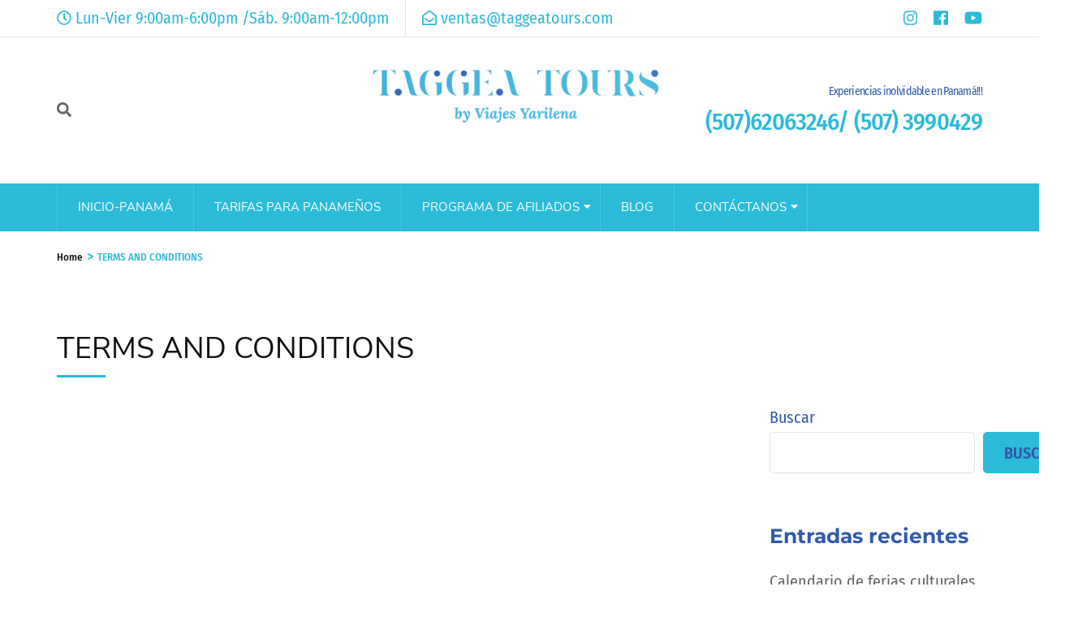

--- FILE ---
content_type: text/html; charset=UTF-8
request_url: https://taggeatours.com/terms-and-conditions-2/
body_size: 31234
content:
    <!DOCTYPE html>
    <html lang="es" prefix="og: http://ogp.me/ns# article: http://ogp.me/ns/article#">
    <head itemscope itemtype="https://schema.org/WebSite">

    <meta charset="UTF-8">
    <meta name="viewport" content="width=device-width, initial-scale=1">
    <link rel="profile" href="http://gmpg.org/xfn/11">
    <title>TERMS AND CONDITIONS &#8211; Taggea Tours en Panamá</title>
<meta name='robots' content='max-image-preview:large' />
<link rel="alternate" type="application/rss+xml" title="Taggea Tours en Panamá &raquo; Feed" href="https://taggeatours.com/feed/" />
<link rel="alternate" type="application/rss+xml" title="Taggea Tours en Panamá &raquo; Feed de los comentarios" href="https://taggeatours.com/comments/feed/" />
<link rel="alternate" title="oEmbed (JSON)" type="application/json+oembed" href="https://taggeatours.com/wp-json/oembed/1.0/embed?url=https%3A%2F%2Ftaggeatours.com%2Fterms-and-conditions-2%2F" />
<link rel="alternate" title="oEmbed (XML)" type="text/xml+oembed" href="https://taggeatours.com/wp-json/oembed/1.0/embed?url=https%3A%2F%2Ftaggeatours.com%2Fterms-and-conditions-2%2F&#038;format=xml" />
<style id='wp-img-auto-sizes-contain-inline-css' type='text/css'>
img:is([sizes=auto i],[sizes^="auto," i]){contain-intrinsic-size:3000px 1500px}
/*# sourceURL=wp-img-auto-sizes-contain-inline-css */
</style>
<style id='wp-emoji-styles-inline-css' type='text/css'>

	img.wp-smiley, img.emoji {
		display: inline !important;
		border: none !important;
		box-shadow: none !important;
		height: 1em !important;
		width: 1em !important;
		margin: 0 0.07em !important;
		vertical-align: -0.1em !important;
		background: none !important;
		padding: 0 !important;
	}
/*# sourceURL=wp-emoji-styles-inline-css */
</style>
<style id='wp-block-library-inline-css' type='text/css'>
:root{--wp-block-synced-color:#7a00df;--wp-block-synced-color--rgb:122,0,223;--wp-bound-block-color:var(--wp-block-synced-color);--wp-editor-canvas-background:#ddd;--wp-admin-theme-color:#007cba;--wp-admin-theme-color--rgb:0,124,186;--wp-admin-theme-color-darker-10:#006ba1;--wp-admin-theme-color-darker-10--rgb:0,107,160.5;--wp-admin-theme-color-darker-20:#005a87;--wp-admin-theme-color-darker-20--rgb:0,90,135;--wp-admin-border-width-focus:2px}@media (min-resolution:192dpi){:root{--wp-admin-border-width-focus:1.5px}}.wp-element-button{cursor:pointer}:root .has-very-light-gray-background-color{background-color:#eee}:root .has-very-dark-gray-background-color{background-color:#313131}:root .has-very-light-gray-color{color:#eee}:root .has-very-dark-gray-color{color:#313131}:root .has-vivid-green-cyan-to-vivid-cyan-blue-gradient-background{background:linear-gradient(135deg,#00d084,#0693e3)}:root .has-purple-crush-gradient-background{background:linear-gradient(135deg,#34e2e4,#4721fb 50%,#ab1dfe)}:root .has-hazy-dawn-gradient-background{background:linear-gradient(135deg,#faaca8,#dad0ec)}:root .has-subdued-olive-gradient-background{background:linear-gradient(135deg,#fafae1,#67a671)}:root .has-atomic-cream-gradient-background{background:linear-gradient(135deg,#fdd79a,#004a59)}:root .has-nightshade-gradient-background{background:linear-gradient(135deg,#330968,#31cdcf)}:root .has-midnight-gradient-background{background:linear-gradient(135deg,#020381,#2874fc)}:root{--wp--preset--font-size--normal:16px;--wp--preset--font-size--huge:42px}.has-regular-font-size{font-size:1em}.has-larger-font-size{font-size:2.625em}.has-normal-font-size{font-size:var(--wp--preset--font-size--normal)}.has-huge-font-size{font-size:var(--wp--preset--font-size--huge)}.has-text-align-center{text-align:center}.has-text-align-left{text-align:left}.has-text-align-right{text-align:right}.has-fit-text{white-space:nowrap!important}#end-resizable-editor-section{display:none}.aligncenter{clear:both}.items-justified-left{justify-content:flex-start}.items-justified-center{justify-content:center}.items-justified-right{justify-content:flex-end}.items-justified-space-between{justify-content:space-between}.screen-reader-text{border:0;clip-path:inset(50%);height:1px;margin:-1px;overflow:hidden;padding:0;position:absolute;width:1px;word-wrap:normal!important}.screen-reader-text:focus{background-color:#ddd;clip-path:none;color:#444;display:block;font-size:1em;height:auto;left:5px;line-height:normal;padding:15px 23px 14px;text-decoration:none;top:5px;width:auto;z-index:100000}html :where(.has-border-color){border-style:solid}html :where([style*=border-top-color]){border-top-style:solid}html :where([style*=border-right-color]){border-right-style:solid}html :where([style*=border-bottom-color]){border-bottom-style:solid}html :where([style*=border-left-color]){border-left-style:solid}html :where([style*=border-width]){border-style:solid}html :where([style*=border-top-width]){border-top-style:solid}html :where([style*=border-right-width]){border-right-style:solid}html :where([style*=border-bottom-width]){border-bottom-style:solid}html :where([style*=border-left-width]){border-left-style:solid}html :where(img[class*=wp-image-]){height:auto;max-width:100%}:where(figure){margin:0 0 1em}html :where(.is-position-sticky){--wp-admin--admin-bar--position-offset:var(--wp-admin--admin-bar--height,0px)}@media screen and (max-width:600px){html :where(.is-position-sticky){--wp-admin--admin-bar--position-offset:0px}}

/*# sourceURL=wp-block-library-inline-css */
</style><style id='wp-block-archives-inline-css' type='text/css'>
.wp-block-archives{box-sizing:border-box}.wp-block-archives-dropdown label{display:block}
/*# sourceURL=https://taggeatours.com/wp-includes/blocks/archives/style.min.css */
</style>
<style id='wp-block-categories-inline-css' type='text/css'>
.wp-block-categories{box-sizing:border-box}.wp-block-categories.alignleft{margin-right:2em}.wp-block-categories.alignright{margin-left:2em}.wp-block-categories.wp-block-categories-dropdown.aligncenter{text-align:center}.wp-block-categories .wp-block-categories__label{display:block;width:100%}
/*# sourceURL=https://taggeatours.com/wp-includes/blocks/categories/style.min.css */
</style>
<style id='wp-block-heading-inline-css' type='text/css'>
h1:where(.wp-block-heading).has-background,h2:where(.wp-block-heading).has-background,h3:where(.wp-block-heading).has-background,h4:where(.wp-block-heading).has-background,h5:where(.wp-block-heading).has-background,h6:where(.wp-block-heading).has-background{padding:1.25em 2.375em}h1.has-text-align-left[style*=writing-mode]:where([style*=vertical-lr]),h1.has-text-align-right[style*=writing-mode]:where([style*=vertical-rl]),h2.has-text-align-left[style*=writing-mode]:where([style*=vertical-lr]),h2.has-text-align-right[style*=writing-mode]:where([style*=vertical-rl]),h3.has-text-align-left[style*=writing-mode]:where([style*=vertical-lr]),h3.has-text-align-right[style*=writing-mode]:where([style*=vertical-rl]),h4.has-text-align-left[style*=writing-mode]:where([style*=vertical-lr]),h4.has-text-align-right[style*=writing-mode]:where([style*=vertical-rl]),h5.has-text-align-left[style*=writing-mode]:where([style*=vertical-lr]),h5.has-text-align-right[style*=writing-mode]:where([style*=vertical-rl]),h6.has-text-align-left[style*=writing-mode]:where([style*=vertical-lr]),h6.has-text-align-right[style*=writing-mode]:where([style*=vertical-rl]){rotate:180deg}
/*# sourceURL=https://taggeatours.com/wp-includes/blocks/heading/style.min.css */
</style>
<style id='wp-block-latest-comments-inline-css' type='text/css'>
ol.wp-block-latest-comments{box-sizing:border-box;margin-left:0}:where(.wp-block-latest-comments:not([style*=line-height] .wp-block-latest-comments__comment)){line-height:1.1}:where(.wp-block-latest-comments:not([style*=line-height] .wp-block-latest-comments__comment-excerpt p)){line-height:1.8}.has-dates :where(.wp-block-latest-comments:not([style*=line-height])),.has-excerpts :where(.wp-block-latest-comments:not([style*=line-height])){line-height:1.5}.wp-block-latest-comments .wp-block-latest-comments{padding-left:0}.wp-block-latest-comments__comment{list-style:none;margin-bottom:1em}.has-avatars .wp-block-latest-comments__comment{list-style:none;min-height:2.25em}.has-avatars .wp-block-latest-comments__comment .wp-block-latest-comments__comment-excerpt,.has-avatars .wp-block-latest-comments__comment .wp-block-latest-comments__comment-meta{margin-left:3.25em}.wp-block-latest-comments__comment-excerpt p{font-size:.875em;margin:.36em 0 1.4em}.wp-block-latest-comments__comment-date{display:block;font-size:.75em}.wp-block-latest-comments .avatar,.wp-block-latest-comments__comment-avatar{border-radius:1.5em;display:block;float:left;height:2.5em;margin-right:.75em;width:2.5em}.wp-block-latest-comments[class*=-font-size] a,.wp-block-latest-comments[style*=font-size] a{font-size:inherit}
/*# sourceURL=https://taggeatours.com/wp-includes/blocks/latest-comments/style.min.css */
</style>
<style id='wp-block-latest-posts-inline-css' type='text/css'>
.wp-block-latest-posts{box-sizing:border-box}.wp-block-latest-posts.alignleft{margin-right:2em}.wp-block-latest-posts.alignright{margin-left:2em}.wp-block-latest-posts.wp-block-latest-posts__list{list-style:none}.wp-block-latest-posts.wp-block-latest-posts__list li{clear:both;overflow-wrap:break-word}.wp-block-latest-posts.is-grid{display:flex;flex-wrap:wrap}.wp-block-latest-posts.is-grid li{margin:0 1.25em 1.25em 0;width:100%}@media (min-width:600px){.wp-block-latest-posts.columns-2 li{width:calc(50% - .625em)}.wp-block-latest-posts.columns-2 li:nth-child(2n){margin-right:0}.wp-block-latest-posts.columns-3 li{width:calc(33.33333% - .83333em)}.wp-block-latest-posts.columns-3 li:nth-child(3n){margin-right:0}.wp-block-latest-posts.columns-4 li{width:calc(25% - .9375em)}.wp-block-latest-posts.columns-4 li:nth-child(4n){margin-right:0}.wp-block-latest-posts.columns-5 li{width:calc(20% - 1em)}.wp-block-latest-posts.columns-5 li:nth-child(5n){margin-right:0}.wp-block-latest-posts.columns-6 li{width:calc(16.66667% - 1.04167em)}.wp-block-latest-posts.columns-6 li:nth-child(6n){margin-right:0}}:root :where(.wp-block-latest-posts.is-grid){padding:0}:root :where(.wp-block-latest-posts.wp-block-latest-posts__list){padding-left:0}.wp-block-latest-posts__post-author,.wp-block-latest-posts__post-date{display:block;font-size:.8125em}.wp-block-latest-posts__post-excerpt,.wp-block-latest-posts__post-full-content{margin-bottom:1em;margin-top:.5em}.wp-block-latest-posts__featured-image a{display:inline-block}.wp-block-latest-posts__featured-image img{height:auto;max-width:100%;width:auto}.wp-block-latest-posts__featured-image.alignleft{float:left;margin-right:1em}.wp-block-latest-posts__featured-image.alignright{float:right;margin-left:1em}.wp-block-latest-posts__featured-image.aligncenter{margin-bottom:1em;text-align:center}
/*# sourceURL=https://taggeatours.com/wp-includes/blocks/latest-posts/style.min.css */
</style>
<style id='wp-block-search-inline-css' type='text/css'>
.wp-block-search__button{margin-left:10px;word-break:normal}.wp-block-search__button.has-icon{line-height:0}.wp-block-search__button svg{height:1.25em;min-height:24px;min-width:24px;width:1.25em;fill:currentColor;vertical-align:text-bottom}:where(.wp-block-search__button){border:1px solid #ccc;padding:6px 10px}.wp-block-search__inside-wrapper{display:flex;flex:auto;flex-wrap:nowrap;max-width:100%}.wp-block-search__label{width:100%}.wp-block-search.wp-block-search__button-only .wp-block-search__button{box-sizing:border-box;display:flex;flex-shrink:0;justify-content:center;margin-left:0;max-width:100%}.wp-block-search.wp-block-search__button-only .wp-block-search__inside-wrapper{min-width:0!important;transition-property:width}.wp-block-search.wp-block-search__button-only .wp-block-search__input{flex-basis:100%;transition-duration:.3s}.wp-block-search.wp-block-search__button-only.wp-block-search__searchfield-hidden,.wp-block-search.wp-block-search__button-only.wp-block-search__searchfield-hidden .wp-block-search__inside-wrapper{overflow:hidden}.wp-block-search.wp-block-search__button-only.wp-block-search__searchfield-hidden .wp-block-search__input{border-left-width:0!important;border-right-width:0!important;flex-basis:0;flex-grow:0;margin:0;min-width:0!important;padding-left:0!important;padding-right:0!important;width:0!important}:where(.wp-block-search__input){appearance:none;border:1px solid #949494;flex-grow:1;font-family:inherit;font-size:inherit;font-style:inherit;font-weight:inherit;letter-spacing:inherit;line-height:inherit;margin-left:0;margin-right:0;min-width:3rem;padding:8px;text-decoration:unset!important;text-transform:inherit}:where(.wp-block-search__button-inside .wp-block-search__inside-wrapper){background-color:#fff;border:1px solid #949494;box-sizing:border-box;padding:4px}:where(.wp-block-search__button-inside .wp-block-search__inside-wrapper) .wp-block-search__input{border:none;border-radius:0;padding:0 4px}:where(.wp-block-search__button-inside .wp-block-search__inside-wrapper) .wp-block-search__input:focus{outline:none}:where(.wp-block-search__button-inside .wp-block-search__inside-wrapper) :where(.wp-block-search__button){padding:4px 8px}.wp-block-search.aligncenter .wp-block-search__inside-wrapper{margin:auto}.wp-block[data-align=right] .wp-block-search.wp-block-search__button-only .wp-block-search__inside-wrapper{float:right}
/*# sourceURL=https://taggeatours.com/wp-includes/blocks/search/style.min.css */
</style>
<style id='wp-block-group-inline-css' type='text/css'>
.wp-block-group{box-sizing:border-box}:where(.wp-block-group.wp-block-group-is-layout-constrained){position:relative}
/*# sourceURL=https://taggeatours.com/wp-includes/blocks/group/style.min.css */
</style>
<style id='global-styles-inline-css' type='text/css'>
:root{--wp--preset--aspect-ratio--square: 1;--wp--preset--aspect-ratio--4-3: 4/3;--wp--preset--aspect-ratio--3-4: 3/4;--wp--preset--aspect-ratio--3-2: 3/2;--wp--preset--aspect-ratio--2-3: 2/3;--wp--preset--aspect-ratio--16-9: 16/9;--wp--preset--aspect-ratio--9-16: 9/16;--wp--preset--color--black: #000000;--wp--preset--color--cyan-bluish-gray: #abb8c3;--wp--preset--color--white: #ffffff;--wp--preset--color--pale-pink: #f78da7;--wp--preset--color--vivid-red: #cf2e2e;--wp--preset--color--luminous-vivid-orange: #ff6900;--wp--preset--color--luminous-vivid-amber: #fcb900;--wp--preset--color--light-green-cyan: #7bdcb5;--wp--preset--color--vivid-green-cyan: #00d084;--wp--preset--color--pale-cyan-blue: #8ed1fc;--wp--preset--color--vivid-cyan-blue: #0693e3;--wp--preset--color--vivid-purple: #9b51e0;--wp--preset--gradient--vivid-cyan-blue-to-vivid-purple: linear-gradient(135deg,rgb(6,147,227) 0%,rgb(155,81,224) 100%);--wp--preset--gradient--light-green-cyan-to-vivid-green-cyan: linear-gradient(135deg,rgb(122,220,180) 0%,rgb(0,208,130) 100%);--wp--preset--gradient--luminous-vivid-amber-to-luminous-vivid-orange: linear-gradient(135deg,rgb(252,185,0) 0%,rgb(255,105,0) 100%);--wp--preset--gradient--luminous-vivid-orange-to-vivid-red: linear-gradient(135deg,rgb(255,105,0) 0%,rgb(207,46,46) 100%);--wp--preset--gradient--very-light-gray-to-cyan-bluish-gray: linear-gradient(135deg,rgb(238,238,238) 0%,rgb(169,184,195) 100%);--wp--preset--gradient--cool-to-warm-spectrum: linear-gradient(135deg,rgb(74,234,220) 0%,rgb(151,120,209) 20%,rgb(207,42,186) 40%,rgb(238,44,130) 60%,rgb(251,105,98) 80%,rgb(254,248,76) 100%);--wp--preset--gradient--blush-light-purple: linear-gradient(135deg,rgb(255,206,236) 0%,rgb(152,150,240) 100%);--wp--preset--gradient--blush-bordeaux: linear-gradient(135deg,rgb(254,205,165) 0%,rgb(254,45,45) 50%,rgb(107,0,62) 100%);--wp--preset--gradient--luminous-dusk: linear-gradient(135deg,rgb(255,203,112) 0%,rgb(199,81,192) 50%,rgb(65,88,208) 100%);--wp--preset--gradient--pale-ocean: linear-gradient(135deg,rgb(255,245,203) 0%,rgb(182,227,212) 50%,rgb(51,167,181) 100%);--wp--preset--gradient--electric-grass: linear-gradient(135deg,rgb(202,248,128) 0%,rgb(113,206,126) 100%);--wp--preset--gradient--midnight: linear-gradient(135deg,rgb(2,3,129) 0%,rgb(40,116,252) 100%);--wp--preset--font-size--small: 13px;--wp--preset--font-size--medium: 20px;--wp--preset--font-size--large: 36px;--wp--preset--font-size--x-large: 42px;--wp--preset--spacing--20: 0.44rem;--wp--preset--spacing--30: 0.67rem;--wp--preset--spacing--40: 1rem;--wp--preset--spacing--50: 1.5rem;--wp--preset--spacing--60: 2.25rem;--wp--preset--spacing--70: 3.38rem;--wp--preset--spacing--80: 5.06rem;--wp--preset--shadow--natural: 6px 6px 9px rgba(0, 0, 0, 0.2);--wp--preset--shadow--deep: 12px 12px 50px rgba(0, 0, 0, 0.4);--wp--preset--shadow--sharp: 6px 6px 0px rgba(0, 0, 0, 0.2);--wp--preset--shadow--outlined: 6px 6px 0px -3px rgb(255, 255, 255), 6px 6px rgb(0, 0, 0);--wp--preset--shadow--crisp: 6px 6px 0px rgb(0, 0, 0);}:where(.is-layout-flex){gap: 0.5em;}:where(.is-layout-grid){gap: 0.5em;}body .is-layout-flex{display: flex;}.is-layout-flex{flex-wrap: wrap;align-items: center;}.is-layout-flex > :is(*, div){margin: 0;}body .is-layout-grid{display: grid;}.is-layout-grid > :is(*, div){margin: 0;}:where(.wp-block-columns.is-layout-flex){gap: 2em;}:where(.wp-block-columns.is-layout-grid){gap: 2em;}:where(.wp-block-post-template.is-layout-flex){gap: 1.25em;}:where(.wp-block-post-template.is-layout-grid){gap: 1.25em;}.has-black-color{color: var(--wp--preset--color--black) !important;}.has-cyan-bluish-gray-color{color: var(--wp--preset--color--cyan-bluish-gray) !important;}.has-white-color{color: var(--wp--preset--color--white) !important;}.has-pale-pink-color{color: var(--wp--preset--color--pale-pink) !important;}.has-vivid-red-color{color: var(--wp--preset--color--vivid-red) !important;}.has-luminous-vivid-orange-color{color: var(--wp--preset--color--luminous-vivid-orange) !important;}.has-luminous-vivid-amber-color{color: var(--wp--preset--color--luminous-vivid-amber) !important;}.has-light-green-cyan-color{color: var(--wp--preset--color--light-green-cyan) !important;}.has-vivid-green-cyan-color{color: var(--wp--preset--color--vivid-green-cyan) !important;}.has-pale-cyan-blue-color{color: var(--wp--preset--color--pale-cyan-blue) !important;}.has-vivid-cyan-blue-color{color: var(--wp--preset--color--vivid-cyan-blue) !important;}.has-vivid-purple-color{color: var(--wp--preset--color--vivid-purple) !important;}.has-black-background-color{background-color: var(--wp--preset--color--black) !important;}.has-cyan-bluish-gray-background-color{background-color: var(--wp--preset--color--cyan-bluish-gray) !important;}.has-white-background-color{background-color: var(--wp--preset--color--white) !important;}.has-pale-pink-background-color{background-color: var(--wp--preset--color--pale-pink) !important;}.has-vivid-red-background-color{background-color: var(--wp--preset--color--vivid-red) !important;}.has-luminous-vivid-orange-background-color{background-color: var(--wp--preset--color--luminous-vivid-orange) !important;}.has-luminous-vivid-amber-background-color{background-color: var(--wp--preset--color--luminous-vivid-amber) !important;}.has-light-green-cyan-background-color{background-color: var(--wp--preset--color--light-green-cyan) !important;}.has-vivid-green-cyan-background-color{background-color: var(--wp--preset--color--vivid-green-cyan) !important;}.has-pale-cyan-blue-background-color{background-color: var(--wp--preset--color--pale-cyan-blue) !important;}.has-vivid-cyan-blue-background-color{background-color: var(--wp--preset--color--vivid-cyan-blue) !important;}.has-vivid-purple-background-color{background-color: var(--wp--preset--color--vivid-purple) !important;}.has-black-border-color{border-color: var(--wp--preset--color--black) !important;}.has-cyan-bluish-gray-border-color{border-color: var(--wp--preset--color--cyan-bluish-gray) !important;}.has-white-border-color{border-color: var(--wp--preset--color--white) !important;}.has-pale-pink-border-color{border-color: var(--wp--preset--color--pale-pink) !important;}.has-vivid-red-border-color{border-color: var(--wp--preset--color--vivid-red) !important;}.has-luminous-vivid-orange-border-color{border-color: var(--wp--preset--color--luminous-vivid-orange) !important;}.has-luminous-vivid-amber-border-color{border-color: var(--wp--preset--color--luminous-vivid-amber) !important;}.has-light-green-cyan-border-color{border-color: var(--wp--preset--color--light-green-cyan) !important;}.has-vivid-green-cyan-border-color{border-color: var(--wp--preset--color--vivid-green-cyan) !important;}.has-pale-cyan-blue-border-color{border-color: var(--wp--preset--color--pale-cyan-blue) !important;}.has-vivid-cyan-blue-border-color{border-color: var(--wp--preset--color--vivid-cyan-blue) !important;}.has-vivid-purple-border-color{border-color: var(--wp--preset--color--vivid-purple) !important;}.has-vivid-cyan-blue-to-vivid-purple-gradient-background{background: var(--wp--preset--gradient--vivid-cyan-blue-to-vivid-purple) !important;}.has-light-green-cyan-to-vivid-green-cyan-gradient-background{background: var(--wp--preset--gradient--light-green-cyan-to-vivid-green-cyan) !important;}.has-luminous-vivid-amber-to-luminous-vivid-orange-gradient-background{background: var(--wp--preset--gradient--luminous-vivid-amber-to-luminous-vivid-orange) !important;}.has-luminous-vivid-orange-to-vivid-red-gradient-background{background: var(--wp--preset--gradient--luminous-vivid-orange-to-vivid-red) !important;}.has-very-light-gray-to-cyan-bluish-gray-gradient-background{background: var(--wp--preset--gradient--very-light-gray-to-cyan-bluish-gray) !important;}.has-cool-to-warm-spectrum-gradient-background{background: var(--wp--preset--gradient--cool-to-warm-spectrum) !important;}.has-blush-light-purple-gradient-background{background: var(--wp--preset--gradient--blush-light-purple) !important;}.has-blush-bordeaux-gradient-background{background: var(--wp--preset--gradient--blush-bordeaux) !important;}.has-luminous-dusk-gradient-background{background: var(--wp--preset--gradient--luminous-dusk) !important;}.has-pale-ocean-gradient-background{background: var(--wp--preset--gradient--pale-ocean) !important;}.has-electric-grass-gradient-background{background: var(--wp--preset--gradient--electric-grass) !important;}.has-midnight-gradient-background{background: var(--wp--preset--gradient--midnight) !important;}.has-small-font-size{font-size: var(--wp--preset--font-size--small) !important;}.has-medium-font-size{font-size: var(--wp--preset--font-size--medium) !important;}.has-large-font-size{font-size: var(--wp--preset--font-size--large) !important;}.has-x-large-font-size{font-size: var(--wp--preset--font-size--x-large) !important;}
/*# sourceURL=global-styles-inline-css */
</style>

<style id='classic-theme-styles-inline-css' type='text/css'>
/*! This file is auto-generated */
.wp-block-button__link{color:#fff;background-color:#32373c;border-radius:9999px;box-shadow:none;text-decoration:none;padding:calc(.667em + 2px) calc(1.333em + 2px);font-size:1.125em}.wp-block-file__button{background:#32373c;color:#fff;text-decoration:none}
/*# sourceURL=/wp-includes/css/classic-themes.min.css */
</style>
<link rel='preload' as="style" onload="this.onload=null;this.rel='stylesheet'" id='wp-travel-engine-css' href='https://taggeatours.com/wp-content/plugins/wp-travel-engine/dist/public/wte-public.css?ver=1768508589' type='text/css' media='all' />
<link rel='stylesheet' id='odometer-css' href='https://taggeatours.com/wp-content/plugins/travel-agency-companion/public/css/odometer.min.css?ver=0.4.6' type='text/css' media='all' />
<link rel='stylesheet' id='owl-carousel-css' href='https://taggeatours.com/wp-content/plugins/wp-travel-engine/assets/lib/owl-carousel-2.3.4/owl.carousel.css?ver=6.9' type='text/css' media='all' />
<link rel='stylesheet' id='travel-agency-companion-css' href='https://taggeatours.com/wp-content/plugins/travel-agency-companion/public/css/travel-agency-companion-public.min.css?ver=1.5.9' type='text/css' media='all' />
<style id='travel-agency-companion-inline-css' type='text/css'>

                    .activities:after{
                        background: url( https://taggeatours.com/wp-content/uploads/2023/04/coiba-5.png ) no-repeat;
                    }
/*# sourceURL=travel-agency-companion-inline-css */
</style>
<link rel='stylesheet' id='animate-css' href='https://taggeatours.com/wp-content/plugins/wp-travel-engine/assets/lib/animate.css?ver=3.5.2' type='text/css' media='all' />
<link rel='stylesheet' id='travel-agency-pro-css' href='https://taggeatours.com/wp-content/themes/travel-agency-pro/style.css?ver=2.7.1' type='text/css' media='all' />
<script type="text/javascript" src="https://taggeatours.com/wp-includes/js/jquery/jquery.min.js?ver=3.7.1" id="jquery-core-js"></script>
<script type="text/javascript" src="https://taggeatours.com/wp-includes/js/jquery/jquery-migrate.min.js?ver=3.4.1" id="jquery-migrate-js"></script>
<link rel="https://api.w.org/" href="https://taggeatours.com/wp-json/" /><link rel="alternate" title="JSON" type="application/json" href="https://taggeatours.com/wp-json/wp/v2/pages/224" /><link rel="EditURI" type="application/rsd+xml" title="RSD" href="https://taggeatours.com/xmlrpc.php?rsd" />
<meta name="generator" content="WordPress 6.9" />
<link rel="canonical" href="https://taggeatours.com/terms-and-conditions-2/" />
<link rel='shortlink' href='https://taggeatours.com/?p=224' />
		<!-- Custom Logo: hide header text -->
		<style id="custom-logo-css" type="text/css">
			.site-title, .site-description {
				position: absolute;
				clip-path: inset(50%);
			}
		</style>
		<style>body{--wpte-featured-color: #eba10e;}</style>		<style>.wpte-bf-book-summary .wpte-bf-trip-name-wrap{display:flex;flex-direction:column;align-items:flex-start}.wpte-bf-trip-code{margin:15px 0 0 0;padding:3px 15px;font-size:15px;letter-spacing:.5px;line-height:1.7;background:var(--primary-color);color:rgba(255,255,255,.85);border-radius:3px;order:3;font-style:italic}.wpte-bf-trip-code span{font-style:normal;font-weight:600}</style>
		<!-- Google tag (gtag.js) -->
<script async src="https://www.googletagmanager.com/gtag/js?id=G-QDSZD84857"></script>
<script>
  window.dataLayer = window.dataLayer || [];
  function gtag(){dataLayer.push(arguments);}
  gtag('js', new Date());

  gtag('config', 'G-QDSZD84857');
</script>        <!-- Custom Logo: hide header text -->
        <style id="custom-logo-css" type="text/css">
            .site-title, .site-description {
                display: none;
            }
        </style>
    <meta property="og:title" content="TERMS AND CONDITIONS" />
<meta property="og:type" content="article" />
<meta property="og:image" content="https://taggeatours.com/wp-content/uploads/2023/04/cropped-design-dc1f694c-3cdc-4269-9c3a-d9cbc38ecb88-3.png" />
<meta property="og:image" content="https://taggeatours.com/wp-content/uploads/2025/08/cropped-medium-Pollera-de-Gala-Las-Tablas-Los-Santos-Province-Panama-1.jpg" />
<meta property="og:url" content="https://taggeatours.com/terms-and-conditions-2/" />
<meta property="og:locale" content="es_ES" />
<meta property="og:site_name" content="Taggea Tours en Panamá" />
<meta name="twitter:card" content="summary_large_image" />
<meta property="article:published_time" content="2017-11-14T09:31:12+00:00" />
<meta property="article:modified_time" content="2017-11-14T09:31:12+00:00" />
<meta property="article:author" content="https://taggeatours.com/author/ymontero0224/" />
<link rel="icon" href="https://taggeatours.com/wp-content/uploads/2023/04/cropped-design-dc1f694c-3cdc-4269-9c3a-d9cbc38ecb88-3-32x32.png" sizes="32x32" />
<link rel="icon" href="https://taggeatours.com/wp-content/uploads/2023/04/cropped-design-dc1f694c-3cdc-4269-9c3a-d9cbc38ecb88-3-192x192.png" sizes="192x192" />
<link rel="apple-touch-icon" href="https://taggeatours.com/wp-content/uploads/2023/04/cropped-design-dc1f694c-3cdc-4269-9c3a-d9cbc38ecb88-3-180x180.png" />
<meta name="msapplication-TileImage" content="https://taggeatours.com/wp-content/uploads/2023/04/cropped-design-dc1f694c-3cdc-4269-9c3a-d9cbc38ecb88-3-270x270.png" />
<style type='text/css' media='all'>
    :root {
        --primary-color: #2bbad8;
        --primary-color-rgb: 43, 186, 216;
        --primary-font: Fira Sans Condensed;
        --secondary-font: Nunito Sans;
    }
  
body,
button,
input,
select,
textarea{
font-family: Fira Sans Condensed;
font-size: 20px;
color: #315aaa;
}

body{
    background-color: #ffffff;
}

h1{
  font-family: Montserrat;
  font-size: 42px;
  font-weight: 700;
  font-style: normal;
}
#primary .post .entry-content h1,
.elementor-template-full-width .site h1,
#primary .page .entry-content h1{
font-family: Montserrat;
font-size: 42px;
font-weight: 700;
font-style: normal;
color: #353d47;
}
h2{
  font-family: Montserrat;
  font-size: 35px;
  font-weight: 700;
  font-style: normal;
}
#primary .post .entry-content h2,
.elementor-template-full-width .site h2,
#primary .page .entry-content h2{
font-family: Montserrat;
font-size: 35px;
font-weight: 700;
font-style: normal;
color: #353d47;
}
h3{
  font-family: Montserrat;
  font-size: 32px;
  font-weight: 700;
  font-style: normal;
}
#primary .post .entry-content h3,
.elementor-template-full-width .site h3,
#primary .page .entry-content h3{
font-family: Montserrat;
font-size: 32px;
font-weight: 700;
font-style: normal;
color: #353d47;
}
h4{
  font-family: Montserrat;
  font-size: 28px;
  font-weight: 700;
  font-style: normal;
}
#primary .post .entry-content h4,
.elementor-template-full-width .site h4,
#primary .page .entry-content h4{
font-family: Montserrat;
font-size: 28px;
font-weight: 700;
font-style: normal;
color: #353d47;
}
h5{
  font-family: Montserrat;
  font-size: 24px;
  font-weight: 700;
  font-style: normal;
}
#primary .post .entry-content h5,
.elementor-template-full-width .site h5,
#primary .page .entry-content h5{
font-family: Montserrat;
font-size: 24px;
font-weight: 700;
font-style: normal;
color: #353d47;
}
h6{
  font-family: Montserrat;
  font-size: 22px;
  font-weight: 700;
  font-style: normal;
}
#primary .post .entry-content h6,
.elementor-template-full-width .site h6,
#primary .page .entry-content h6{
font-family: Montserrat;
font-size: 22px;
font-weight: 700;
font-style: normal;
color: #353d47;
}

/* primary color */

#activities-slider .owl-prev:hover circle,
#activities-slider .owl-next:hover circle,
#destination-slider .owl-prev:hover circle,
#destination-slider .owl-next:hover circle,
.our-features .features-holder .col:hover circle{
  stroke: var(--primary-color);
}
.about .text-holder .title:after,
.about .text-holder .btn-more:hover,
.about .text-holder .btn-more:focus,
.activities .section-header .section-title:after,
.popular-destination .section-header .section-title:after,
.popular-destination .grid .col .price-holder,
.popular-destination .btn-holder .btn-more:hover,
.popular-destination .btn-holder .btn-more:focus,
.our-features .section-header .section-title:after,
.featured-trip .section-header .section-title:after,
.featured-trip .grid .img-holder .price-holder,
.featured-trip .grid .text-holder .btn-more:hover,
.featured-trip .grid .text-holder .btn-more:focus,
.featured-trip .btn-holder .btn-more:hover,
.featured-trip .btn-holder .btn-more:focus,
.stats .section-header .section-title:after,
.stats .grid .col .raratheme-sc-holder .hs-counter:after,
.our-deals .section-header .section-title:after,
.our-deals .grid .img-holder .price-holder,
.our-deals .grid .text-holder .btn-more:hover,
.our-deals .grid .text-holder .btn-more:focus,
.our-deals .btn-holder .btn-more:hover,
.our-deals .btn-holder .btn-more:focus,
.cta .text .btn-more,
.grid-latest .group-discount .pop-trip-grpavil-icon,
.wpte-bf-step-content-wrap .wpte-bf-btn-wrap input.wpte-bf-btn, .wpte-bf-submit input[type="submit"],
.wte-coupon-whole-wrap .coupon .wp-travel-engine-coupons-apply-btn,
.widget-area .wpte-booking-area .wpte-bf-btn-wrap .wpte-bf-btn,
.wte-process-layout .wte-process-nav .wte-process-nav-list::before{
  background: var(--primary-color);
}
.about .text-holder .btn-more,
.popular-destination .btn-holder .btn-more,
.featured-trip .grid .text-holder .btn-more,
.featured-trip .btn-holder .btn-more,
.our-deals .grid .text-holder .btn-more,
.our-deals .btn-holder .btn-more,
.cta .text .btn-more,
.wpte-bf-step-content-wrap .wpte-bf-btn-wrap input.wpte-bf-btn,
.wpte-bf-submit input[type="submit"],
.wte-coupon-whole-wrap .coupon .wp-travel-engine-coupons-apply-btn,
.wpte-bf-checkout .wpte-bf-radio .wpte-bf-radio-wrap input[type="radio"]:checked + label::before,
.wpte-bf-checkbox .wpte-bf-checkbox-wrap input[type="checkbox"]:checked + label::before{
  border-color: var(--primary-color);
}
#activities-slider .text-holder .btn-more:hover,
#activities-slider .text-holder .btn-more:focus,
.popular-destination .grid .col .text-holder .title a:hover,
.popular-destination .grid .col .text-holder .title a:focus,
.popular-destination .grid .col .text-holder .meta-info svg,
.our-features .features-holder .col .icon-holder,
.featured-trip .grid .text-holder .title a:hover,
.featured-trip .grid .text-holder .title a:focus,
.featured-trip .grid-latest .text-holder .category-trip-loc span a:hover,
.our-deals .grid-latest .text-holder .category-trip-loc span a:hover,
.our-deals .grid .text-holder .title a:hover,
.our-deals .grid .text-holder .title a:focus,
.grid-latest .group-discount .tooltip,
.wpte-bf-booking-steps .wpte-bf-step-wrap .wpte-bf-step.active,
.wpte-bf-help-block a,
.wpte-bf-step-content-wrap .wpte-bf-btn-wrap input.wpte-bf-btn:hover,
.wpte-bf-submit input[type="submit"]:hover,
.wpte-bf-step-content-wrap .wpte-bf-btn-wrap input.wpte-bf-btn:focus,
.wpte-bf-submit input[type="submit"]:focus,
.wpte-bf-step-content .wpte-bf-number-field button:hover,
.wte-coupon-whole-wrap .coupon .wp-travel-engine-coupons-apply-btn:hover,
.wpte-bf-checkout .wpte-bf-booking-steps .wpte-bf-step-wrap .wpte-bf-step::before,
.wte-process-layout .wte-process-nav .wte-process-nav-list .wte-process-nav-item a
{
  color: var(--primary-color);
}

.wpte-bf-checkout .wpte-bf-booking-steps .wpte-bf-step-wrap .wpte-bf-step.active::after,
.wpte-bf-checkout .wpte-bf-booking-steps .wpte-bf-step-wrap .wpte-bf-step.active::before,
.wpte-bf-checkout .wpte-bf-radio .wpte-bf-radio-wrap input[type="radio"]:checked + label::before,
.wpte-bf-checkbox .wpte-bf-checkbox-wrap input[type="checkbox"]:checked + label::before{
  background-color: var(--primary-color);
}

.popular-destination .grid .col .price-holder span:before,
.our-deals .grid .img-holder .price-holder span:before{
  border-top-color: var(--primary-color);
}
.popular-destination .grid .col .price-holder span:after,
.our-deals .grid .img-holder .price-holder span:after{
  border-bottom-color: var(--primary-color);
}
.featured-trip .grid .img-holder .price-holder span:after{
  border-bottom-color: var(--primary-color);
}
.featured-trip .grid .img-holder .price-holder span:before{
  border-top-color: var(--primary-color);
}
.featured-trip .grid-latest .text-holder .category-trip-loc svg,
.our-deals .grid-latest .text-holder .category-trip-loc svg,
.featured-trip .grid-latest .text-holder .meta-info svg,
.our-deals .grid-latest .text-holder .meta-info svg{
  fill: var(--primary-color);
}


#activities-slider .owl-prev:after{
  background: url("data:image/svg+xml;charset=utf8,%3Csvg xmlns='http://www.w3.org/2000/svg' fill='%232bbad8' viewBox='0 0 192 512'%3E%3Cpath d='M192 127.338v257.324c0 17.818-21.543 26.741-34.142 14.142L29.196 270.142c-7.81-7.81-7.81-20.474 0-28.284l128.662-128.662c12.599-12.6 34.142-3.676 34.142 14.142z'/%3E%3C/svg%3E") center center no-repeat;
}

#activities-slider .owl-next:after{
  background: url("data:image/svg+xml;charset=utf8,%3Csvg xmlns='http://www.w3.org/2000/svg' fill='%232bbad8' viewBox='0 0 192 512'%3E%3Cpath d='M0 384.662V127.338c0-17.818 21.543-26.741 34.142-14.142l128.662 128.662c7.81 7.81 7.81 20.474 0 28.284L34.142 398.804C21.543 411.404 0 402.48 0 384.662z'/%3E%3C/svg%3E") center center no-repeat;
}

#destination-slider .owl-next:after{
  background: url("data:image/svg+xml;charset=utf8,%3Csvg xmlns='http://www.w3.org/2000/svg' fill='%232bbad8' viewBox='0 0 192 512'%3E%3Cpath d='M0 384.662V127.338c0-17.818 21.543-26.741 34.142-14.142l128.662 128.662c7.81 7.81 7.81 20.474 0 28.284L34.142 398.804C21.543 411.404 0 402.48 0 384.662z'/%3E%3C/svg%3E") center center no-repeat;
}

#destination-slider .owl-prev:after{
  background: url("data:image/svg+xml;charset=utf8,%3Csvg xmlns='http://www.w3.org/2000/svg' fill='%232bbad8' viewBox='0 0 192 512'%3E%3Cpath d='M192 127.338v257.324c0 17.818-21.543 26.741-34.142 14.142L29.196 270.142c-7.81-7.81-7.81-20.474 0-28.284l128.662-128.662c12.599-12.6 34.142-3.676 34.142 14.142z'/%3E%3C/svg%3E") center center no-repeat;
}



.trip-search form .advanced-search-field h3{font-family: Fira Sans Condensed;}

.main-navigation ul li:hover:after,
.main-navigation ul li:focus:after{
background: url("data:image/svg+xml;charset=utf8,%3Csvg xmlns='http://www.w3.org/2000/svg' fill='%232bbad8' viewBox='0 0 320 512'%3E%3Cpath d='M31.3 192h257.3c17.8 0 26.7 21.5 14.1 34.1L174.1 354.8c-7.8 7.8-20.5 7.8-28.3 0L17.2 226.1C4.6 213.5 13.5 192 31.3 192z'/%3E%3C/svg%3E") center center no-repeat;
}

.trip-search form .advanced-search-field .custom-select:before {
background: url("data:image/svg+xml;charset=utf8,%3Csvg xmlns='http://www.w3.org/2000/svg' fill='%232bbad8' viewBox='0 0 384 512'%3E%3Cpath d='M172.268 501.67C26.97 291.031 0 269.413 0 192 0 85.961 85.961 0 192 0s192 85.961 192 192c0 77.413-26.97 99.031-172.268 309.67-9.535 13.774-29.93 13.773-39.464 0zM192 272c44.183 0 80-35.817 80-80s-35.817-80-80-80-80 35.817-80 80 35.817 80 80 80z'/%3E%3C/svg%3E") center center no-repeat;
}

.trip-search form .trip-activities .custom-select:before {
background: url("data:image/svg+xml;charset=utf8,%3Csvg xmlns='http://www.w3.org/2000/svg' fill='%232bbad8' viewBox='0 0 384 512'%3E%3Cpath d='M380.15 510.837a8 8 0 0 1-10.989-2.687l-125.33-206.427a31.923 31.923 0 0 0 12.958-9.485l126.048 207.608a8 8 0 0 1-2.687 10.991zM142.803 314.338l-32.54 89.485 36.12 88.285c6.693 16.36 25.377 24.192 41.733 17.501 16.357-6.692 24.193-25.376 17.501-41.734l-62.814-153.537zM96 88c24.301 0 44-19.699 44-44S120.301 0 96 0 52 19.699 52 44s19.699 44 44 44zm154.837 169.128l-120-152c-4.733-5.995-11.75-9.108-18.837-9.112V96H80v.026c-7.146.003-14.217 3.161-18.944 9.24L0 183.766v95.694c0 13.455 11.011 24.791 24.464 24.536C37.505 303.748 48 293.1 48 280v-79.766l16-20.571v140.698L9.927 469.055c-6.04 16.609 2.528 34.969 19.138 41.009 16.602 6.039 34.968-2.524 41.009-19.138L136 309.638V202.441l-31.406-39.816a4 4 0 1 1 6.269-4.971l102.3 129.217c9.145 11.584 24.368 11.339 33.708 3.965 10.41-8.216 12.159-23.334 3.966-33.708z'/%3E%3C/svg%3E") center center no-repeat;
}

.trip-search form .trip-dates .custom-select:before {
background: url("data:image/svg+xml;charset=utf8,%3Csvg xmlns='http://www.w3.org/2000/svg' fill='%232bbad8' viewBox='0 0 448 512'%3E%3Cpath d='M436 160H12c-6.6 0-12-5.4-12-12v-36c0-26.5 21.5-48 48-48h48V12c0-6.6 5.4-12 12-12h40c6.6 0 12 5.4 12 12v52h128V12c0-6.6 5.4-12 12-12h40c6.6 0 12 5.4 12 12v52h48c26.5 0 48 21.5 48 48v36c0 6.6-5.4 12-12 12zM12 192h424c6.6 0 12 5.4 12 12v260c0 26.5-21.5 48-48 48H48c-26.5 0-48-21.5-48-48V204c0-6.6 5.4-12 12-12zm116 204c0-6.6-5.4-12-12-12H76c-6.6 0-12 5.4-12 12v40c0 6.6 5.4 12 12 12h40c6.6 0 12-5.4 12-12v-40zm0-128c0-6.6-5.4-12-12-12H76c-6.6 0-12 5.4-12 12v40c0 6.6 5.4 12 12 12h40c6.6 0 12-5.4 12-12v-40zm128 128c0-6.6-5.4-12-12-12h-40c-6.6 0-12 5.4-12 12v40c0 6.6 5.4 12 12 12h40c6.6 0 12-5.4 12-12v-40zm0-128c0-6.6-5.4-12-12-12h-40c-6.6 0-12 5.4-12 12v40c0 6.6 5.4 12 12 12h40c6.6 0 12-5.4 12-12v-40zm128 128c0-6.6-5.4-12-12-12h-40c-6.6 0-12 5.4-12 12v40c0 6.6 5.4 12 12 12h40c6.6 0 12-5.4 12-12v-40zm0-128c0-6.6-5.4-12-12-12h-40c-6.6 0-12 5.4-12 12v40c0 6.6 5.4 12 12 12h40c6.6 0 12-5.4 12-12v-40z'/%3E%3C/svg%3E") center center no-repeat;
}

.trip-search form .trip-duration strong:before {
background: url("data:image/svg+xml;charset=utf8,%3Csvg xmlns='http://www.w3.org/2000/svg' fill='%232bbad8' viewBox='0 0 448 512'%3E%3Cpath d='M436 160H12c-6.6 0-12-5.4-12-12v-36c0-26.5 21.5-48 48-48h48V12c0-6.6 5.4-12 12-12h40c6.6 0 12 5.4 12 12v52h128V12c0-6.6 5.4-12 12-12h40c6.6 0 12 5.4 12 12v52h48c26.5 0 48 21.5 48 48v36c0 6.6-5.4 12-12 12zM12 192h424c6.6 0 12 5.4 12 12v260c0 26.5-21.5 48-48 48H48c-26.5 0-48-21.5-48-48V204c0-6.6 5.4-12 12-12zm116 204c0-6.6-5.4-12-12-12H76c-6.6 0-12 5.4-12 12v40c0 6.6 5.4 12 12 12h40c6.6 0 12-5.4 12-12v-40zm0-128c0-6.6-5.4-12-12-12H76c-6.6 0-12 5.4-12 12v40c0 6.6 5.4 12 12 12h40c6.6 0 12-5.4 12-12v-40zm128 128c0-6.6-5.4-12-12-12h-40c-6.6 0-12 5.4-12 12v40c0 6.6 5.4 12 12 12h40c6.6 0 12-5.4 12-12v-40zm0-128c0-6.6-5.4-12-12-12h-40c-6.6 0-12 5.4-12 12v40c0 6.6 5.4 12 12 12h40c6.6 0 12-5.4 12-12v-40zm128 128c0-6.6-5.4-12-12-12h-40c-6.6 0-12 5.4-12 12v40c0 6.6 5.4 12 12 12h40c6.6 0 12-5.4 12-12v-40zm0-128c0-6.6-5.4-12-12-12h-40c-6.6 0-12 5.4-12 12v40c0 6.6 5.4 12 12 12h40c6.6 0 12-5.4 12-12v-40z'/%3E%3C/svg%3E") center center no-repeat;
}

.trip-search form .trip-cost strong:before {
background: url("data:image/svg+xml;charset=utf8,%3Csvg xmlns='http://www.w3.org/2000/svg' fill='%232bbad8' viewBox='0 0 288 512'%3E%3Cpath d='M211.9 242.1L95.6 208.9c-15.8-4.5-28.6-17.2-31.1-33.5C60.6 150 80.3 128 105 128h73.8c15.9 0 31.5 5 44.4 14.1 6.4 4.5 15 3.8 20.5-1.7l22.9-22.9c6.8-6.8 6.1-18.2-1.5-24.1C240.4 74.3 210.4 64 178.8 64H176V16c0-8.8-7.2-16-16-16h-32c-8.8 0-16 7.2-16 16v48h-2.5C60.3 64 14.9 95.8 3.1 143.6c-13.9 56.2 20.2 111.2 73 126.3l116.3 33.2c15.8 4.5 28.6 17.2 31.1 33.5C227.4 362 207.7 384 183 384h-73.8c-15.9 0-31.5-5-44.4-14.1-6.4-4.5-15-3.8-20.5 1.7l-22.9 22.9c-6.8 6.8-6.1 18.2 1.5 24.1 24.6 19.1 54.6 29.4 86.3 29.4h2.8v48c0 8.8 7.2 16 16 16h32c8.8 0 16-7.2 16-16v-48h2.5c49.2 0 94.6-31.8 106.4-79.6 13.9-56.2-20.2-111.2-73-126.3z'/%3E%3C/svg%3E") center center no-repeat;
}

.pagination .prev:before {
background: url("data:image/svg+xml;charset=utf8,%3Csvg xmlns='http://www.w3.org/2000/svg' fill='%232bbad8' viewBox='0 0 192 512'%3E%3Cpath d='M192 127.338v257.324c0 17.818-21.543 26.741-34.142 14.142L29.196 270.142c-7.81-7.81-7.81-20.474 0-28.284l128.662-128.662c12.599-12.6 34.142-3.676 34.142 14.142z'/%3E%3C/svg%3E") center center no-repeat;
}

.pagination .next:before {
background: url("data:image/svg+xml;charset=utf8,%3Csvg xmlns='http://www.w3.org/2000/svg' fill='%232bbad8' viewBox='0 0 192 512'%3E%3Cpath d='M0 384.662V127.338c0-17.818 21.543-26.741 34.142-14.142l128.662 128.662c7.81 7.81 7.81 20.474 0 28.284L34.142 398.804C21.543 411.404 0 402.48 0 384.662z'/%3E%3C/svg%3E") center center no-repeat;
}

#tabs-container .tab-content .overview ul li:before {
background: url("data:image/svg+xml;charset=utf8,%3Csvg xmlns='http://www.w3.org/2000/svg' fill='%232bbad8' viewBox='0 0 512 512'%3E%3Cpath d='M256 8C119.033 8 8 119.033 8 256s111.033 248 248 248 248-111.033 248-248S392.967 8 256 8zm0 48c110.532 0 200 89.451 200 200 0 110.532-89.451 200-200 200-110.532 0-200-89.451-200-200 0-110.532 89.451-200 200-200m140.204 130.267l-22.536-22.718c-4.667-4.705-12.265-4.736-16.97-.068L215.346 303.697l-59.792-60.277c-4.667-4.705-12.265-4.736-16.97-.069l-22.719 22.536c-4.705 4.667-4.736 12.265-.068 16.971l90.781 91.516c4.667 4.705 12.265 4.736 16.97.068l172.589-171.204c4.704-4.668 4.734-12.266.067-16.971z'/%3E%3C/svg%3E") center center no-repeat;
}

#clients-slider .owl-next:after {
background: url("data:image/svg+xml;charset=utf8,%3Csvg xmlns='http://www.w3.org/2000/svg' fill='%232bbad8' viewBox='0 0 192 512'%3E%3Cpath d='M0 384.662V127.338c0-17.818 21.543-26.741 34.142-14.142l128.662 128.662c7.81 7.81 7.81 20.474 0 28.284L34.142 398.804C21.543 411.404 0 402.48 0 384.662z'/%3E%3C/svg%3E") center center no-repeat;
}

#clients-slider .owl-prev:after {
background: url("data:image/svg+xml;charset=utf8,%3Csvg xmlns='http://www.w3.org/2000/svg' fill='%232bbad8' viewBox='0 0 192 512'%3E%3Cpath d='M192 127.338v257.324c0 17.818-21.543 26.741-34.142 14.142L29.196 270.142c-7.81-7.81-7.81-20.474 0-28.284l128.662-128.662c12.599-12.6 34.142-3.676 34.142 14.142z'/%3E%3C/svg%3E") center center no-repeat;
}
.wpte-bf-checkout .wpte-bf-booking-steps .wpte-bf-step-wrap .wpte-bf-step.completed::before{
background-image: url("data:image/svg+xml;charset=utf8,%3Csvg xmlns='http://www.w3.org/2000/svg' fill='%232bbad8' viewBox='0 0 512 512'%3E%3Cpath d='M173.898 439.404l-166.4-166.4c-9.997-9.997-9.997-26.206 0-36.204l36.203-36.204c9.997-9.998 26.207-9.998 36.204 0L192 312.69 432.095 72.596c9.997-9.997 26.207-9.997 36.204 0l36.203 36.204c9.997 9.997 9.997 26.206 0 36.204l-294.4 294.401c-9.998 9.997-26.207 9.997-36.204-.001z'/%3E%3C/svg%3E");
}
.wpte-bf-checkout .wpte-bf-booking-steps .wpte-bf-step-wrap .wpte-bf-step::before{
  border-color: rgba(var(--primary-color-rgb), 0.1);
}
.wpte-bf-checkout .wpte-bf-booking-steps .wpte-bf-step-wrap .wpte-bf-step.completed::before,
.wpte-bf-checkout .wpte-bf-booking-steps .wpte-bf-step-wrap .wpte-bf-step::after{
  background-color: rgba(var(--primary-color-rgb), 0.1);
}
.wpte-bf-toggle-wrap .wpte-bf-toggle-title{
  background: rgba(var(--primary-color-rgb), 0.15);
}
.wpte-bf-toggle-wrap .wpte-bf-toggle-title:hover{
  background: rgba(var(--primary-color-rgb), 0.2);
}
.wpte-bf-datepicker .ui-datepicker td a.ui-state-default{
  background: rgba(var(--primary-color-rgb), 1);
}
.wpte-bf-price-wrap .wpte-bf-price:last-child{
  background: rgba(var(--primary-color-rgb), 0.08);
}
.wpte-bf-datepicker .ui-datepicker-inline .ui-widget-header{
  background: rgba(var(--primary-color-rgb), 0.07);
}
.wte-bf-price-detail .wpte-bf-toggle-wrap .wpte-bf-toggle-title{
  background: rgba(var(--primary-color-rgb), 0.1);
}
.wpte-bf-booking-steps .wpte-bf-step-wrap{
  border-bottom: solid 1px rgba(var(--primary-color-rgb), 1);
}
.wpte-bf-price-wrap .wpte-bf-price del{
  color: rgba(var(--primary-color-rgb), 0.8);
}
.wpte-bf-step-content .wpte-bf-price ins,
.wpte-bf-step-content .wpte-bf-number-field button,
.wte-bf-price-detail .wpte-bf-toggle-wrap .wpte-bf-toggle-title,
.wpte-bf-step-content-wrap .wpte-bf-toggle-content .wpte-bf-total b,
.wpte-bf-step-content-wrap .wpte-bf-total-price .wpte-bf-currency, .wpte-bf-step-content-wrap .wpte-bf-total-price .wpte-bf-price-amt{
  color: rgba(var(--primary-color-rgb), 1);
}
.wpte-bf-step-content .wpte-bf-number-field{
  border: 1px solid rgba(var(--primary-color-rgb), 0.4);
}
.wpte-bf-checkout .wpte-bf-summary-total{
  border-top: 1px solid rgba(var(--primary-color-rgb), 1);
}

@media only screen and (min-width: 1025px){
.header-five .main-navigation > div > ul > li > a:hover,
.header-five .main-navigation > div > ul > li > a:focus,
.header-five .main-navigation > div > ul > li:hover,
.header-five .main-navigation > div > ul > li:focus,
.header-five .main-navigation > div > ul > li:hover > a,
.header-five .main-navigation > div > ul > li:focus > a,
.header-five .main-navigation > div > ul > .current-menu-item > a,
.header-five .main-navigation > div > ul > .current-menu-ancestor > a,
.header-five .main-navigation > div > ul > .current_page_item > a,
.header-five .main-navigation > div > ul > .current_page_ancestor > a{
background: var(--primary-color);
}
}

@media only screen and (max-width: 1024px){
.nav-holder .container,
#site-navigation{
background: var(--primary-color);
}
}



 

/** Trip Search */
.advanced-search-field-submit input[type="submit"]{
   background: var(--secondary-color); 
   border-color: var(--secondary-color); 
}

.trip-search form .advanced-search-field-submit input[type="submit"]:hover{
   background: var(--primary-color); 
   border-color: var(--primary-color); 
   opacity: 1;
   transition: all ease 0.3s;
}


#crumbs a:hover,
#crumbs a:focus, 
.blog-section .grid .post .entry-footer span svg, 
#crumbs span.current a, 
.fixed-starting .dd-list table tbody .accordion-cost svg, 
.dd-list table tr td svg {
  color: var(--primary-color);
}

/** Activities Section */
#activities-slider .img-holder .title-holder, 
.page-template-template-activities .activities-holder .item .img-holder .title-holder,
#activities-slider .img-holder .text-holder .title, 
.page-template-template-activities .activities-holder .item .text-holder .title,
.page-template-template-activities .activities-holder .item .img-holder .title-holder, .page-template-template-trip_types .trip_types-holder .item .img-holder .title-holder,
.page-template-template-activities .activities-holder .item .text-holder .title, .page-template-template-trip_types .trip_types-holder .item .text-holder .title{
    font-size: 24px;
    font-weight: 700;
}

#activities-slider .img-holder,
.page-template-template-activities .activities-holder .item .img-holder {
    border-radius: 12px;
}

#activities-slider .img-holder img,
.page-template-template-activities .activities-holder .item .img-holder img,
.page-template-template-activities .activities-holder .img-holder img, 
.page-template-template-trip_types .trip_types-holder .img-holder img {
    display: block;
    margin-bottom: 0;
    width: 100%;
    -webkit-backface-visibility: hidden;
    backface-visibility: hidden;
    -webkit-transition: transform .4s;
    transition: transform .4s;
}

#activities-slider .img-holder:hover img,
.page-template-template-activities .activities-holder .item .img-holder:hover img,
.page-template-template-trip_types .trip_types-holder .item .img-holder:hover img {
    -webkit-transform: scale(1.1);
    -ms-transform: scale(1.1);
    transform: scale(1.1);
}

#activities-slider .img-holder .title-holder,
.page-template-template-activities .activities-holder .item .img-holder .title-holder,
.page-template-template-trip_types .trip_types-holder .item .img-holder .title-holder{
    -webkit-transition: -webkit-transform .3s ease-in-out,opacity .15s ease-in;
    transition: transform .3s ease-in-out,opacity .15s ease-in;
    -webkit-transition-delay: .05s,.05s;
    transition-delay: .05s,.05s;
}

#activities-slider .img-holder:hover .title-holder,
.page-template-template-activities .activities-holder .img-holder:hover .title-holder,
.page-template-template-trip_types .trip_types-holder .item .img-holder:hover .title-holder {
    -webkit-transform: translateY(15px);
    transform: translateY(15px);
}

#activities-slider .img-holder .text-holder .title,
.page-template-template-activities .activities-holder .item .text-holder .title,
.page-template-template-trip_types .trip_types-holder .item .text-holder .title{
    display: block;
    position: relative;
    margin-bottom: 20px;
    padding: 0;
    font-size: 24px;
    letter-spacing: 1px;
    opacity: 0;
    -webkit-transform: translateY(15px);
    transform: translateY(15px);
    -webkit-transition: -webkit-transform .3s ease-in-out,opacity .15s ease-in;
    transition: transform .3s ease-in-out,opacity .15s ease-in;
}

#activities-slider .img-holder:hover .text-holder .title,
.page-template-template-activities .activities-holder .img-holder:hover .text-holder .title,
.page-template-template-trip_types .trip_types-holder .img-holder:hover .text-holder .title {
    opacity: 1;
    -webkit-transform: translateY(0);
    transform: translateY(0);
    -webkit-transition-delay: .2s,.2s;
    transition-delay: .2s,.2s;
}

#activities-slider .img-holder .text-holder p,
.page-template-template-activities .activities-holder .item .img-holder .text-holder p,
.page-template-template-trip_types .trip_types-holder .item .img-holder .text-holder p{
    position: relative;
    opacity: 0;
    -webkit-transform: translateY(15px);
    transform: translateY(15px);
    -webkit-transition: -webkit-transform .3s ease-in-out,opacity .15s ease-in;
    transition: transform .3s ease-in-out,opacity .15s ease-in;
}

#activities-slider .img-holder:hover .text-holder p,
.page-template-template-activities .activities-holder .item .img-holder:hover .text-holder p,
.page-template-template-trip_types .trip_types-holder .item .img-holder:hover .text-holder p{
    opacity: 1;
    -webkit-transform: translateY(0);
    transform: translateY(0);
    -webkit-transition-delay: .3s,.3s;
    transition-delay: .3s,.3s;
}

#activities-slider .img-holder .text-holder a.btn-more,
.page-template-template-activities .activities-holder .img-holder .text-holder a.btn-more,
.page-template-template-trip_types .trip_types-holder .img-holder .text-holder a.btn-more {
    position: relative;
    display: inline-block;
    line-height: 1;
    opacity: 0;
    -webkit-transform: translateY(15px);
    transform: translateY(15px);
    -webkit-transition: -webkit-transform .3s ease-in-out,opacity .15s ease-in;
    transition: transform .3s ease-in-out,opacity .15s ease-in;
}

#activities-slider .img-holder:hover .text-holder a.btn-more,
.page-template-template-activities .activities-holder .img-holder:hover .text-holder a.btn-more,
.page-template-template-trip_types .trip_types-holder .img-holder:hover .text-holder a.btn-more{
    opacity: 1;
    -webkit-transform: translateY(0);
    transform: translateY(0);
    -webkit-transition-delay: .6s,.6s;
    transition-delay: .6s,.6s;
}

/**Popular Section */
.popular-destination .grid {
    margin-bottom: 30px;
}
.popular-destination .grid .col .price-holder,
.popular-destination .grid .col #destination-slider .price-holder {
    background: var(--secondary-color);
    top: 20px;
    right: 0;
    left: auto;
    border-radius: 2em 0 0 2em;
    box-shadow: 0 10px 30px rgba(0, 0, 0, 0.2);
}
.popular-destination .grid .col .price-holder span {
    padding: 5px 15px 5px 20px;
    font-size: 1rem;
    font-weight: 700;
}
.popular-destination .grid .col #destination-slider .text-holder {
    padding-bottom: 32px;
}
.popular-destination .grid .col .text-holder {
    overflow: hidden;
    border-radius: 0 0 15px 0;
}
.popular-destination .grid .col .text-holder .title {
    font-weight: 700;
    -webkit-transform: translateY(15px);
    transform: translateY(15px);
    -webkit-transition: -webkit-transform .3s ease-in-out,opacity .15s ease-in;
    transition: transform .3s ease-in-out,opacity .15s ease-in;    
}
.popular-destination .grid .col .img-holder:hover .text-holder .title {
    -webkit-transform: translateY(0);
    transform: translateY(0);
}
.popular-destination .grid .col .text-holder .meta-info {
    opacity: 0;
    -webkit-transform: translateY(15px);
    transform: translateY(15px);
    -webkit-transition: -webkit-transform .3s ease-in-out,opacity .15s ease-in;
    transition: transform .3s ease-in-out,opacity .15s ease-in;    
}
.popular-destination .grid .col .img-holder:hover .text-holder .meta-info {
    opacity: 1;
    -webkit-transform: translateY(0);
    transform: translateY(0);
    -webkit-transition-delay: .2s,.2s;
    transition-delay: .2s,.2s;
}

.popular-destination .grid .col .img-holder {
    overflow: hidden;
    border-radius: 12px;
}
.popular-destination .grid .col .img-holder img {
    -webkit-backface-visibility: hidden;
    backface-visibility: hidden;
    -webkit-transition: transform .4s;
    transition: transform .4s;
}
.popular-destination .grid .col .img-holder:hover img {
    -webkit-transform: scale(1.1);
    -ms-transform: scale(1.1);
    transform: scale(1.1);
}

.popular-destination .grid .col .text-holder .meta-info svg {
    color: #fff;
    margin-right:5px;
}

/* Features Section */
.our-features .section-header {
    width: 30%;
}
.our-features .features-holder {
    background: rgba(43, 187, 216, 0.7);
    padding: 80px 80px 43px;
    width: 70%;
}
.our-features .features-holder .grid {
    counter-reset: count;
    margin: 0;
}
.our-features .features-holder .col {
    position: relative;
    display: flex;
    flex-wrap: wrap;
    flex-direction: column;
    margin: 0 15px 30px;
    padding: 30px;
    width: calc(33.33% - 30px);
}
.our-features .features-holder .col::after {
    content: "";
    background: var(--secondary-color);
    position: absolute;
    top: 0px;
    left: 0px;
    border-radius: 12px;
    height: 80%;
    width: 100%;
    opacity: 0;
    z-index: -1;
    transition: all 0.3s ease-in-out;
    visibility: hidden;
}
.our-features .features-holder .col:hover::after {
    visibility: visible;
    opacity: 1;
    height: 100%;
}
.our-features .features-holder .col .icon-holder {
    border-color: rgba(255, 255, 255, 0.5);
    margin: 0 0 30px 0;
}
.our-features .features-holder .col .icon-holder:before {
    display: block;
    content: counter(count);
    counter-increment: count;
    position: absolute;
    top: 50%;
    left: 50%;
    font-size: 32px;
    font-weight: 700;
    -webkit-transform: translate(-50%, -50%);
    -moz-transform: translate(-50%, -50%);
    -ms-transform: translate(-50%, -50%);
    -o-transform: translate(-50%, -50%);
    transform: translate(-50%, -50%);
}
.our-features .features-holder .col .icon-holder .fa {
    display: none;
}
.our-features .features-holder .col .icon-holder circle {
    transition: 0.3s linear;
    stroke-dasharray: 182.21;
    stroke-dashoffset: 182.21;
    stroke-width: 1;
    stroke: #fff;
    animation: dash-2 0.3s linear;
}
.our-features .features-holder .col:hover .icon-holder circle {
    stroke-dashoffset: 0;
    stroke: #fff;
    animation: none;
}
.our-features .features-holder .col .text-holder .title {
    font-weight: 700;
    line-height: 1.25;
}
.our-features .features-holder .col:hover .icon-holder {
    border-color: transparent;
}
.our-features .features-holder .col .icon-holder:before,
.our-features .features-holder .col .text-holder .title,
.our-features .features-holder .col .text-holder p {
    transition: all 0.3s ease-in-out;
}
.our-features .features-holder .col .icon-holder:before,
.our-features .features-holder .col .text-holder .title,
.our-features .features-holder .col .text-holder p {
    color: #fff;
}
.our-features .features-holder .col .text-holder p:last-child {
    margin-bottom: 0;
}
svg.svg-inline--fa.fa-check.fa-w-16 {
    display: none;
}

/* Featured Trips */
.featured-trip .grid {
    margin-bottom: 30px;
}
.featured-trip .grid .col .holder {
    border: 0;
    border-radius: 12px;
    box-shadow: 0 0 25px 0px rgba(0, 0, 0, 0.05);
}
.featured-trip .grid .img-holder {
    overflow: hidden;
    border-radius: 12px 12px 0 0;
}
.featured-trip .grid .img-holder img {
    border-radius: 0;
    transform: scale(1);
    transition: all 0.3s ease-in-out;
}
.featured-trip .grid .holder:hover img {
    transform: scale(1.1);
}
.featured-trip .grid .img-holder .price-holder {
    background: var(--secondary-color);
    border-radius: 0 2em 2em 0;
    bottom: 20px;
    left: 0;
    box-shadow: 0 10px 30px rgba(0, 0, 0, 0.2);
}
.featured-trip .grid .img-holder .price-holder span {
    padding: 5px 20px 5px 15px;
    font-size: 1rem;
    font-weight: 700;
}
.featured-trip .grid .text-holder {
    border-radius: 0 0 12px 12px;
    padding: 20px 0;
}
.featured-trip .grid .text-holder .title {
    font-weight: 700;
    text-align: center;
}
.featured-trip .grid .text-holder .meta-info {
    text-align: center;
}
.featured-trip .grid .text-holder .btn-holder {
    margin-top: 20px;
    padding-top: 20px;
}
.featured-trip .grid .text-holder .btn-more {
    font-size: 0.875rem;
    font-weight: 700;
    line-height: 1;
    padding: 10px 20px;
}
.featured-trip .grid .img-holder .price-holder span:before,
.featured-trip .grid .img-holder .price-holder span:after{
    display: none;
}

.featured-trip .grid .col .text-holder .meta-info svg {
    margin-right:5px;
}

/* Deals and Discounts */
.our-deals .grid {
    margin-bottom: 30px;
}
.our-deals .grid .col .holder {
    border: 0;
    border-radius: 12px;
    box-shadow: 0 0 25px 0px rgba(0, 0, 0, 0.05);
}
.our-deals .grid .img-holder .price-holder {
    background: var(--primary-color);
    border-radius: 0 2em 2em 0;
    bottom: 20px;
    left: 0;
    box-shadow: 0 10px 30px rgba(0, 0, 0, 0.2);
}
.our-deals .grid .img-holder .price-holder span {
    padding: 5px 20px 5px 15px;
    font-size: 1rem;
    font-weight: 700;
}

.our-deals .grid .text-holder {
    border-radius: 0 0 12px 12px;
    padding: 20px 0;
}
.our-deals .grid .text-holder .title {
    font-weight: 700;
    text-align: center;
}
.our-deals .grid .text-holder .meta-info {
    text-align: center;
}
.our-deals .grid .text-holder .btn-holder {
    margin-top: 20px;
    padding-top: 20px;
}
.our-deals .grid .text-holder .btn-more {
    font-size: 0.875rem;
    font-weight: 700;
    line-height: 1;
    padding: 10px 20px;
}

.our-deals .grid .img-holder .discount-holder {
    background: #fff;
    border-radius: 2em 0 0  2em;
    top: 20px;
    right: 0;
    color: #e54b4b;
    box-shadow: 0 10px 30px rgba(0, 0, 0, 0.2);
}
.our-deals .grid .img-holder .discount-holder span {
    padding: 5px 15px 5px 20px;
    font-size: 1rem;
    font-weight: 700;
}
.our-deals .grid .col .holder .img-holder {
    overflow: hidden;
    border-radius: 12px 12px 0 0;
}
.our-deals .grid .col .holder .img-holder img {
    -webkit-backface-visibility: hidden;
    backface-visibility: hidden;
    -webkit-transition: transform .4s;
    transition: transform .4s;
}
.our-deals .grid .col .holder:hover .img-holder img {
    -webkit-transform: scale(1.1);
    -ms-transform: scale(1.1);
    transform: scale(1.1);
}
.our-deals .grid .img-holder .price-holder span:before,
.our-deals .grid .img-holder .price-holder span:after,
.our-deals .grid .img-holder .discount-holder span:before,
.our-deals .grid .img-holder .discount-holder span:after{
    display: none;
}
.our-deals .grid .col .text-holder .meta-info svg {
    margin-right:5px;
}

/* Testimonials */
.testimoinal {
    background-color: var(--primary-color);
    padding: 80px 0;
}
.testimoinal .section-header .section-title {
    color: #fff;
}
.testimoinal .section-header .section-title:after {
    background: #fff;
}
.testimoinal .section-header .section-content {
    color: #fff;
}
#testimonial-carousel .item {
    position: relative;
    background: #fff;
    margin-bottom: 40px;
    border-radius: 5px;
    padding: 50px 40px;
    box-shadow: 0 0 38px rgba(0, 0, 0, 0.15);
    transition: all 0.3s ease;
}
#testimonial-carousel .item:before {
    position: absolute;
    background: #ffffff;
    content: "";
    height: 50px;
    width: 90%;
    bottom: -20px;
    opacity: 0.4;
    z-index: -1;
    left: 50%;
    transform: translateX(-50%);
    border-radius: 5px;
}
#testimonial-carousel .item:after {
    position: absolute;
    background: #ffffff;
    content: "";
    height: 50px;
    width: 80%;
    bottom: -40px;
    opacity: 0.4;
    z-index: -1;
    left: 50%;
    transform: translateX(-50%);
    border-radius: 5px;
}
#testimonial-carousel .center .item {
    transform: scale(1.12);
}
#testimonial-carousel .holder {
    background: transparent;
    padding: 0;
    box-shadow: none;
}
#testimonial-carousel .center .holder {
    box-shadow: none;
    transform: none;
}
#testimonial-carousel .holder .testimonial-content {
    font-size: 1rem;
}
#testimonial-carousel .holder .testimonial-content p {
    margin-bottom: 0;
}
#testimonial-carousel .center::after,
#testimonial-carousel .center .holder:after {
    display: none;
}
#testimonial-carousel .center .name {
    margin-top: 0;
}


#testimonial-carousel .owl-prev,
#testimonial-carousel .owl-next {
    transition: 0.3s linear;
}
#testimonial-carousel .owl-prev::after,
#testimonial-carousel .owl-next::after {

}
#testimonial-carousel .owl-prev svg circle,
#testimonial-carousel .owl-next svg circle {
    fill: #eee;
    stroke-dasharray: 197.92033717615697402314653314661;
    stroke-dashoffset: 197.92033717615697402314653314661;
    stroke-width: 2;
    transition: 0.3s linear;
    stroke: var(--secondary-color);
}
#testimonial-carousel .owl-prev:hover svg circle,
#testimonial-carousel .owl-next:hover svg circle {
    stroke-dashoffset: 0;
    animation: none;
    stroke: var(--secondary-color);
}
#testimonial-carousel .owl-dots .owl-dot span {
    background: rgba(255, 255, 255, 0.5);
    border-radius: 2em;
}
#testimonial-carousel .owl-dots .active span {
    background: var(--secondary-color);
}

/** CTA Section */
.cta .text .btn-more {
    background: rgba(0,0,0,0);
    border: none;
    color: #fff;
    background: var(--secondary-color);
}
.cta .text .btn-more:hover {
    background: var(--primary-color);
    transition: all linear 0.3s;
}

/** Blog Section */
/* Blog Section */
.blog-section {
    padding: 80px 0;
}
.blog-section .grid {
    margin-bottom: 30px;
}
.blog-section .grid .post .holder {
    background: #fff;
    border: 0;
    border-radius: 12px;
    box-shadow: 0 0 25px 0px rgba(0, 0, 0, 0.05);
}
.blog-section .grid .post .holder:hover {
    box-shadow: 0 20px 38px rgba(0, 0, 0, 0.15);
}
.blog-section .grid .post .text-holder {
    padding: 30px;
}
.blog-section .grid .post .text-holder .entry-content,
.blog-section .grid .post .text-holder .entry-content p:last-child {
    margin-bottom: 0;
}
.blog-section .grid .post .text-holder .entry-title {
    margin-bottom: 8px;
    font-size: 20px;
    font-weight: 700;
}
.blog-section .grid .post .entry-footer {
    padding: 15px 30px;
}
.blog-section .grid .post .img-holder .cat-links a {
    background: var(--secondary-color);
    border-radius: 4px;
    padding: 8px 12px;
    font-size: 0.75rem;
    font-weight: 700;
    letter-spacing: 0.15em;
    line-height: 1;
    transition: all 0.3s ease-in-out;
}
.blog-section .grid .post .img-holder .cat-links a:hover {
    background: var(--primary-color);
    text-decoration: none;
}
.blog-section .grid .holder .img-holder{
    overflow: hidden;
}
.blog-section .grid .holder .img-holder img {
    -webkit-backface-visibility: hidden;
    backface-visibility: hidden;
    -webkit-transition: transform .4s;
    transition: transform .4s;
}
.blog-section .grid .holder:hover .img-holder img {
    -webkit-transform: scale(1.1);
    -ms-transform: scale(1.1);
    transform: scale(1.1);
}

/* Client Section */
.clients {
    background-position: center !important;
}
#clients-slider .img-holder img {
    max-height: 80px;
}

/* Destination Page */
.page-template-template-destination .destination-holder .item img {
    border-radius: 12px;
}
.page-template-template-destination .destination-holder .item .child-title {
    border-radius: 0 0 12px 12px;
    font-weight: 700;
}

/* Archive */
.archive .trip-content-area .grid {
    margin: 60px 0;
}
.archive .trip-content-area .activity-title {
    margin-top: 60px;
    font-weight: 700;
}
.archive .trip-content-area .grid .col .holder {
    border: 0;
    border-radius: 12px;
    box-shadow: 0 0 25px 0px rgba(0, 0, 0, 0.05);
}
.archive .trip-content-area .grid .img-holder {
    overflow: hidden;
    border-radius: 12px 12px 0 0;
}
.archive .trip-content-area .grid .img-holder img {
    border-radius: 0;
    transform: scale(1);
    transition: all 0.3s ease-in-out;
}
.archive .trip-content-area .grid .holder:hover img {
    transform: scale(1.1);
}
.archive .trip-content-area .grid .img-holder .price-holder {
    background: var(--secondary-color);
    border-radius: 0 2em 2em 0;
    bottom: 20px;
    left: 0;
    box-shadow: 0 10px 30px rgba(0, 0, 0, 0.2);
}
.archive .trip-content-area .grid .img-holder .price-holder span {
    padding: 5px 20px 5px 15px;
    font-size: 1rem;
    font-weight: 700;
}
.archive .trip-content-area .grid .text-holder {
    border-radius: 0 0 12px 12px;
    padding: 20px 0;
}
.archive .trip-content-area .grid .text-holder .title {
    font-weight: 700;
    text-align: center;
}
.archive .trip-content-area .grid .text-holder .meta-info {
    text-align: center;
}
.archive .trip-content-area .grid .text-holder .btn-holder {
    margin-top: 20px;
    padding-top: 20px;
}
.archive .trip-content-area .grid .text-holder .btn-more {
    font-size: 0.875rem;
    font-weight: 700;
    line-height: 1;
    padding: 10px 20px;
}
.archive .trip-content-area .grid .load-destination {
    margin-top: 30px;
}

.archive .trip-content-area .grid .btn-loadmore {
    margin-top: 30px;
}
.archive .trip-content-area .grid .load-destination span,
.archive .trip-content-area .grid .btn-loadmore span {
    background: var(--secondary-color);
    border: transparent;
    padding: 20px 30px;
    font-size: 0.875rem;
    font-weight: 700;
    letter-spacing: 0.075em;
    line-height: 1;
    transition: all 0.3s ease-in-out;
}
.archive .trip-content-area .grid .load-destination span:hover,
.archive .trip-content-area .grid .btn-loadmore span:hover {
    background: var(--primary-color);
    color: #fff;
}
.archive .wp-travel-engine-archive-outer-wrap div:last-child {
    margin-bottom: 0;
}
.archive .trip-content-area .grid .img-holder .price-holder span:before,
.archive .trip-content-area .grid .img-holder .price-holder span:after,
.archive .trip-content-area .grid .img-holder .price-holder:after,
.single-trip .related-trips .grid .col .img-holder .discount-holder span:before,
.single-trip .related-trips .grid .col .img-holder .discount-holder span:after,
.single-trip .related-trips .grid .col .img-holder .discount-holder:after,
.single-trip .related-trips .grid .col .img-holder .price-holder span:before,
.single-trip .related-trips .grid .col .img-holder .price-holder span:after,
.single-trip .related-trips .grid .col .img-holder .price-holder:after{
    display: none;
}
.wp-travel-engine-archive-outer-wrap::after {
    display: none;
}

/* Single Trip */
.single-trip .trip-post .entry-header .entry-title {
    margin-bottom: 40px;
    font-weight: 700;
}

/* Tabs */
#tabs-container .nav-tab-wrapper {
    font-size: 0.875rem;
    font-weight: 700;
    letter-spacing: 0.15em;
    line-height: 1;
}
#tabs-container .tab-inner-wrapper .tab-anchor-wrapper a {
    padding: 1.5rem;
}

/* Itinerary Tab */
.itinerary .itinerary-content .title {
    margin-bottom: 1rem;
    font-weight: 700;
}

.itinerary-row:before {
    left: -35px;
    padding: 0;
    width: 70px;
    height: 70px;
    line-height: 70px;
    text-align: center;
}
.itinerary-row:last-child {
    padding-bottom: 0;
}
.itinerary .itinerary-content .title {
    margin-top: 0.8rem;
}

/* Cost Tab */
#include-result li::before,
#exclude-result li::before {
    top: 4px;
    font-size: 12px;
    line-height: 16px;
}
#exclude-result {
    margin-bottom: 0;
}

/* Enquiry Form */
.single-trip #wte_enquiry_contact_form {
    margin-top: 30px;
}

/* Related Trips */
.single-trip .related-trips {
    background: #f3f4f6;
}
.single-trip .related-trips .section-header .section-title {
    font-weight: 700;
}

.single-trip .related-trips .grid .col .holder {
    border: 0;
    border-radius: 12px;
    box-shadow: 0 0 25px 0px rgba(0, 0, 0, 0.05);
}
.single-trip .related-trips .grid .col .img-holder .price-holder {
    background: var(--secondary-color);
    border-radius: 0 2em 2em 0;
    bottom: 20px;
    left: 0;
    box-shadow: 0 10px 30px rgba(0, 0, 0, 0.2);
}
.single-trip .related-trips .grid .col .img-holder .price-holder span {
    padding: 5px 20px 5px 15px;
    font-size: 1rem;
    font-weight: 700;
}

.single-trip .related-trips .grid .col .text-holder {
    border-radius: 0 0 12px 12px;
    padding: 20px 0;
}
.single-trip .related-trips .grid .col .text-holder .title {
    font-weight: 700;
    text-align: center;
}
.single-trip .related-trips .grid .col .text-holder .meta-info {
    text-align: center;
}
.single-trip .related-trips .grid .col .text-holder .btn-holder {
    margin-top: 20px;
    padding-top: 20px;
}
.single-trip .related-trips .grid .col .text-holder .btn-holder .btn-more {
    font-size: 0.875rem;
    font-weight: 700;
    line-height: 1;
    padding: 10px 20px;
}

.single-trip .related-trips .grid .col .img-holder .discount-holder {
    background: #fff;
    border-radius: 2em 0 0  2em;
    top: 20px;
    right: 0;
    color: #e54b4b;
    box-shadow: 0 10px 30px rgba(0, 0, 0, 0.2);
}
.single-trip .related-trips .grid .col .img-holder .discount-holder span {
    padding: 5px 15px 5px 20px;
    font-size: 1rem;
    font-weight: 700;
}
.single-trip .related-trips .grid .col .img-holder {
    overflow: hidden;
    border-radius: 12px 12px 0 0;
}
.single-trip .related-trips .grid .col .img-holder img {
    -webkit-backface-visibility: hidden;
    backface-visibility: hidden;
    -webkit-transition: transform .4s;
    transition: transform .4s;
}
.single-trip .related-trips .grid .col .holder:hover .img-holder img {
    -webkit-transform: scale(1.1);
    -ms-transform: scale(1.1);
    transform: scale(1.1);
}
.single-trip .related-trips {
    padding-bottom: 50px;
}


/* Sidebar */
.widget .widget-title {
    font-size: 1.125rem;
    font-weight: 700;
    text-align: left;
    text-transform: none;
}
.widget .widget-title:after {
    left: 0;
    transform: none;
}
.widget ul li {
    margin-bottom: 8px;
}

/* Price Holder */
.trip-content-area .widget-area .trip-price .price-holder,
.secondary-trip-info .wte-trip-facts {
    border-radius: 12px;
}
.trip-content-area .widget-area .trip-price .price-holder form .check-availability {
    background: var(--secondary-color);
    border: 2px solid transparent;
    padding: 20px 30px;
    font-size: 0.875rem;
    font-weight: 700;
    letter-spacing: 0.075em;
    line-height: 1;
    transition: all 0.3s ease-in-out;
}
.trip-content-area .widget-area .trip-price .price-holder form .check-availability:hover {
    border-color: var(--secondary-color); 
}

/* Search Widget */
.widget_search .search-form {
    border-radius: 8px;
}
.widget_search .search-form input[type="submit"] {
    border-radius: 0 8px 8px 0;
}


/* Activities Page */
.page-template-template-activities .activities-holder,
.page-template-template-trip_types .trip_types-holder {
    margin-top: 60px;
}

.page-template-template-activities .activities-holder .item .img-holder {
    border-radius: 12px;
}
.page-template-template-activities .activities-holder .item .img-holder img {
    display: block;
    margin-bottom: 0;
    width: 100%;
    -webkit-backface-visibility: hidden;
    backface-visibility: hidden;
    -webkit-transition: transform .4s;
    transition: transform .4s;
}
.page-template-template-activities .activities-holder .item .img-holder:hover img {
    -webkit-transform: scale(1.1);
    -ms-transform: scale(1.1);
    transform: scale(1.1);
}
.page-template-template-activities .activities-holder .item .img-holder .title-holder {
    padding: 75px 25px 30px;
    font-family: inherit;
    font-size: 24px;
    font-weight: 700;
    line-height: 1;
    -webkit-transition: -webkit-transform .3s ease-in-out,opacity .15s ease-in;
    transition: transform .3s ease-in-out,opacity .15s ease-in;
    -webkit-transition-delay: .05s,.05s;
    transition-delay: .05s,.05s;
}
.page-template-template-activities .activities-holder .item .img-holder:hover .title-holder {
    -webkit-transform: translateY(15px);
    transform: translateY(15px);
}
.page-template-template-activities .activities-holder .item .img-holder .text-holder .title {
    display: block;
    position: relative;
    margin: 0;
    padding: 0;
    font-size: 24px;
    font-weight: 700;
    letter-spacing: 1px;
    opacity: 0;
    -webkit-transform: translateY(15px);
    transform: translateY(15px);
    -webkit-transition: -webkit-transform .3s ease-in-out,opacity .15s ease-in;
    transition: transform .3s ease-in-out,opacity .15s ease-in;
}
.page-template-template-activities .activities-holder .item .img-holder:hover .text-holder .title {
    opacity: 1;
    -webkit-transform: translateY(0);
    transform: translateY(0);
}
.page-template-template-activities .activities-holder .item .img-holder .text-holder p {
    position: relative;
    opacity: 0;
    -webkit-transform: translateY(15px);
    transform: translateY(15px);
    -webkit-transition: -webkit-transform .3s ease-in-out,opacity .15s ease-in;
    transition: transform .3s ease-in-out,opacity .15s ease-in;
}
.page-template-template-activities .activities-holder .item .img-holder:hover .text-holder p {
    opacity: 1;
    -webkit-transform: translateY(0);
    transform: translateY(0);
    -webkit-transition-delay: .2s,.2s;
    transition-delay: .2s,.2s;
}
.page-template-template-activities .activities-holder .item .img-holder .text-holder a.btn-more {
    position: relative;
    display: inline-block;
    line-height: 1;
    opacity: 0;
    -webkit-transform: translateY(15px);
    transform: translateY(15px);
    -webkit-transition: -webkit-transform .3s ease-in-out,opacity .15s ease-in;
    transition: transform .3s ease-in-out,opacity .15s ease-in;
}
.page-template-template-activities .activities-holder .item .img-holder:hover .text-holder a.btn-more {
    opacity: 1;
    -webkit-transform: translateY(0);
    transform: translateY(0);
    -webkit-transition-delay: .4s,.4s;
    transition-delay: .4s,.4s;
}


/* About Page */
/* Intro Section */
.page-template-about .about-intro {
    padding: 40px 0 80px;
}
.page-template-about .about-intro .text-holder .title {
    margin-bottom: 40px;
    font-weight: 700;
}

/* Clients Section */
.page-template-about .clients,
.services {
    background: #f3f4f6;
}

/* Services Section */
.services {
    padding: 80px 0 20px;
}
.services .section-header .section-title,
.clients .section-header .section-title {
    font-weight: 700;
}
.services .grid .col .text-holder .service-title {
    font-weight: 700;
}
.services .grid .col .text-holder p {
    margin-bottom: 30px;
}

/* Our Team Section */
.team-section {
    padding: 80px 0 45px;
}
.team-section .section-header .section-title {
    font-weight: 700;
}

.team-holder .holder {
    border-radius: 12px;
}
.team-holder .holder img {
    display: block;
    margin-bottom: 0;
    width: 100%;
    -webkit-backface-visibility: hidden;
    backface-visibility: hidden;
    -webkit-transition: transform .4s;
    transition: transform .4s;
}
.team-holder .holder:hover img {
    -webkit-transform: scale(1.1);
    -ms-transform: scale(1.1);
    transform: scale(1.1);
}
.team-holder .holder .text {
    padding: 75px 25px 30px;
    font-size: 24px;
    line-height: 1;
    -webkit-transition: -webkit-transform .3s ease-in-out,opacity .15s ease-in;
    transition: transform .3s ease-in-out,opacity .15s ease-in;
    -webkit-transition-delay: .05s,.05s;
    transition-delay: .05s,.05s;
}
.team-holder .holder:hover .text {
    -webkit-transform: translateY(15px);
    transform: translateY(15px);
}
.team-holder .item .text .name {
    font-size: 20px;
    font-weight: 700;
}
.team-holder .item .text .designation {
    display: block;
    margin-top: 5px;
}
.team-holder .holder .text-holder p {
    position: relative;
    opacity: 0;
    -webkit-transform: translateY(15px);
    transform: translateY(15px);
    -webkit-transition: -webkit-transform .3s ease-in-out,opacity .15s ease-in;
    transition: transform .3s ease-in-out,opacity .15s ease-in;
}
.team-holder .holder:hover .text-holder p {
    opacity: 1;
    -webkit-transform: translateY(0);
    transform: translateY(0);
    -webkit-transition-delay: .2s,.2s;
    transition-delay: .2s,.2s;
}
.team-holder .holder .text-holder a.btn-more {
    position: relative;
    display: inline-block;
    line-height: 1;
    opacity: 0;
    -webkit-transform: translateY(15px);
    transform: translateY(15px);
    -webkit-transition: -webkit-transform .3s ease-in-out,opacity .15s ease-in;
    transition: transform .3s ease-in-out,opacity .15s ease-in;
}
.team-holder .holder:hover .text-holder a.btn-more {
    opacity: 1;
    -webkit-transform: translateY(0);
    transform: translateY(0);
    -webkit-transition-delay: .4s,.4s;
    transition-delay: .4s,.4s;
}


/* Team Page */
.page-template-team .page-header .page-title {
    font-weight: 700;
    margin-bottom: 40px;
}

/* Blog Page */
#primary .post .entry-header .entry-meta .cat-links a {
    background: var(--secondary-color);
    border: 0;
    border-radius: 4px;
    padding: 8px 12px;
    font-size: 0.75rem;
    font-weight: 700;
    letter-spacing: 0.15em;
    line-height: 1;
    color: #fff;
    transition: all 0.3s ease-in-out;
}
#primary .post .entry-header .entry-meta .cat-links a:hover,
.related-post .col .img-holder .cat-links a:hover {
    background: var(--primary-color);
    text-decoration: none;
}

#primary .post .entry-header .entry-title {
    font-weight: 700;
}
#primary .post .entry-footer .btn-holder {

}

#primary .post .entry-footer .btn-holder .btn-more {
    background: var(--primary-color);
    font-size: 0.875rem;
    font-weight: 700;
    line-height: 1;
    padding: 10px 20px;
}

#primary .post .entry-footer .btn-holder .btn-more:hover {
    background: var(--secondary-color);
    color: #fff;
    border-color: var(--secondary-color);
}


/* Blog Single Page */
/* Post Navigation */
.site-main .post-navigation {
    margin-bottom: 40px;
}
.post-navigation .meta-nav {
    font-size: 0.875rem;
    line-height: 1;
}
.post-navigation .post-title {
    font-weight: 700;
}


/* Related Post */
.related-post {
    padding-top: 40px;
    border-top: 1px solid #e5e5e5;
}
.related-post .title {
    padding-bottom: 8px;
    font-weight: 700;
}
.related-post .col .img-holder .cat-links a {
    background: var(--secondary-color);
    border: 0;
    border-radius: 4px;
    padding: 8px 12px;
    font-size: 0.75rem;
    font-weight: 700;
    letter-spacing: 0.15em;
    line-height: 1;
    color: #fff;
    transition: all 0.3s ease-in-out;
}

/* Pagination */
.pagination a:hover,
.pagination button:hover {
    background: #fff;
}

/* Contact Page */
.page-template-contact #content {
    margin-top: 0;
}
.page-template-contact .contact-info {
    padding: 40px 0 80px;
}
.page-template-contact .contact-info .grid .title {
    font-weight: 700;
}
.contact-form-section .section-header .section-title {
    font-weight: 700;
}




/** Read More Button */
.about .text-holder .btn-more, 
.popular-destination .btn-holder .btn-more, 
.featured-trip .btn-holder .featured-btn-more, 
.our-deals .btn-holder .deal-btn-more, 
.blog-section .btn-holder .btn-more,
.archive .trip-content-area .grid .btn-loadmore span {
    font-size: 14px;
    font-weight: 700;
    background: var(--primary-color);
    color: #fff;
    padding: 20px 30px;
    line-height: 1;
    border: none;
}

.about .text-holder .btn-more:hover, .about .text-holder .btn-more:focus, .popular-destination .btn-holder .btn-more:hover, .popular-destination .btn-holder .btn-more:focus, .featured-trip .btn-holder .featured-btn-more:hover, .featured-trip .btn-holder .featured-btn-more:focus, .our-deals .btn-holder .deal-btn-more:hover, .our-deals .btn-holder .deal-btn-more:focus, .blog-section .btn-holder .btn-more:hover, .blog-section .btn-holder .btn-more:focus, .archive .trip-content-area .grid .btn-loadmore span:hover, .archive .trip-content-area .grid .btn-loadmore span:focus {
    background: var(--secondary-color);
}

/** Titles */
.about .text-holder .title, .activities .section-header .section-title, .popular-destination .section-header .section-title, .our-features .section-header .section-title, .featured-trip .section-header .section-title, .stats .section-header .section-title, .our-deals .section-header .section-title, .blog-section .section-header .section-title, #activities-slider .img-holder .text-holder .title, #activities-slider .img-holder .title-holder, .featured-trip .grid .text-holder .title, .our-deals .grid .text-holder .title, .our-deals .grid .img-holder .discount-holder span, .archive .trip-content-area .grid .text-holder .title, .category-trip-title, .blog-section .grid .post .text-holder .entry-title a, .page-template-template-activities .activities-holder .img-holder .text-holder .title, .page-template-template-activities .activities-holder .item .img-holder .title-holder,
#activities-slider .img-holder .text-holder .title,
.testimoinal .section-header .section-title{
    font-weight: 700;
}

/* SVG Circle Animation */
#activities-slider .owl-prev,
#destination-slider .owl-prev,
#clients-slider .owl-prev,
#clients-slider .owl-next,
#activities-slider .owl-next,
#destination-slider .owl-next {
    transition: 0.3s linear;
}
#activities-slider .owl-prev svg circle,
#destination-slider .owl-prev svg circle,
#clients-slider .owl-prev svg circle,
#clients-slider .owl-next svg circle,
#activities-slider .owl-next svg circle,
#destination-slider .owl-next svg circle {
    /* fill: #eee; */
    stroke-dasharray: 131.88;
    stroke-dashoffset: 131.88;
    stroke-width: 2;
    transition: 0.3s linear;
    stroke: var(--primary-color);
}
#activities-slider .owl-prev:hover svg circle,
#destination-slider .owl-prev:hover svg circle,
#clients-slider .owl-prev:hover svg circle,
#clients-slider .owl-next:hover svg circle,
#activities-slider .owl-next:hover svg circle,
#destination-slider .owl-next:hover svg circle {
    stroke-dashoffset: 0;
    animation: none;
}
.featured-trip .grid .img-holder .discount-holder, .our-deals .grid .img-holder .discount-holder{
  background: var(--secondary-color);
}
.featured-trip .grid .img-holder .discount-holder span:before, .our-deals .grid .img-holder .discount-holder span:before{
  border-top: 17px solid var(--secondary-color);
}
.featured-trip .grid .img-holder .discount-holder span:after, .our-deals .grid .img-holder .discount-holder span:after{
  border-bottom: 17px solid var(--secondary-color);
}
.our-deals .grid .img-holder .discount-holder{
  color: var(--primary-color);
}
.tour-operator .our-deals .grid .img-holder .discount-holder{
    background: #FFF;
    color: #e5494c;
}
.tour-operator .our-deals .grid .img-holder .discount-holder span:before,
.tour-operator .our-deals .grid .img-holder .discount-holder span:after{
    border-color: #FFF;
}


@media only screen and (min-width: 1025px){
    .header-four .main-navigation>div>ul>li>a {
        padding: 10px 22px;
        font-size: 14px;
        font-weight: 700;
        letter-spacing: 0.025em;
    }
    .header-four .main-navigation>div>ul>.current-menu-item, 
    .header-four .main-navigation>div>ul>.current-menu-ancestor, 
    .header-four .main-navigation>div>ul>.current_page_item, 
    .header-four .main-navigation>div>ul>.current_page_ancestor,
    .header-four .main-navigation>div>ul>li:hover, 
    .header-four .main-navigation>div>ul>li:focus {
        background: var(--primary-color);
    }
    .main-navigation ul li a
    .header-four .main-navigation>div>ul>.current-menu-item>a, 
    .header-four .main-navigation>div>ul>.current-menu-ancestor>a, 
    .header-four .main-navigation>div>ul>.current_page_item>a, 
    .header-four .main-navigation>div>ul>.current_page_ancestor>a,
    .header-four .main-navigation>div>ul>li:hover>a {
        color: #fff;
    }
    .header-four .main-navigation>div>ul>li.menu-item-has-children:hover:after{
        background: url("data:image/svg+xml;charset=utf8,%3Csvg xmlns='http://www.w3.org/2000/svg' fill='%23fff' viewBox='0 0 320 512'%3E%3Cpath d='M31.3 192h257.3c17.8 0 26.7 21.5 14.1 34.1L174.1 354.8c-7.8 7.8-20.5 7.8-28.3 0L17.2 226.1C4.6 213.5 13.5 192 31.3 192z'/%3E%3C/svg%3E") center center no-repeat;
    }
}

@media only screen and (max-width: 1199px){
    .our-features .features-holder .col{
        width: calc(50% - 30px);
        padding: 30px;
    }
}
@media only screen and (max-width: 1024px){
    .our-features .features-holder {
        width: 100%;
    }
    .our-features .features-holder .grid {
        margin: 0 auto;
    }
    .our-features .features-holder .col {
        width: 50%;
        padding: 0 15px;
        margin: 0 0 30px;
    }
    .our-features .features-holder .col::after{
        display: none;
    }
    .our-features .section-header {
        padding: 45px 25px 10px;
        width: unset;
    }
}
@media only screen and (max-width: 767px){
    .our-features .features-holder .col {
        width: 100%;
    }
    .our-features .features-holder {
        width: 100%;
        padding: 80px 0px 43px;
    }
    .our-features .features-holder .col .icon-holder {
        border-color: rgba(255, 255, 255, 0.5);
        margin-right: 25px;
        margin-bottom: 5px;
    }
}




</style>		<style type="text/css" id="wp-custom-css">
			.fixed-starting.dates .dd-list.outer .loadMore {
    color: #2681c5;
}
.ur-frontend-form.ur-frontend-form--rounded form input[type="submit"], .ur-frontend-form.ur-frontend-form--rounded form button[type="submit"], .ur-frontend-form.ur-frontend-form--rounded form button.user-registration-multi-part-nav-prev, .ur-frontend-form.ur-frontend-form--rounded form button.user-registration-multi-part-nav-next {
    border: 0 none;
    color: #f19609;
    border-radius: 25px;
    float: none;
    display: block;
    padding: 15px 25px;
	.woocommerce div.product p.price, .woocommerce div.product span.price, .woocommerce ul.products li.product .price		</style>
		
</head>

<body class="wp-singular page-template-default page page-id-224 wp-custom-logo wp-theme-travel-agency-pro wptravelengine_672 wptravelengine_css_v2 wpte_has-tooltip tour-operator rightsidebar" itemscope itemtype="https://schema.org/WebPage" onclick="">
	
    <div id="page" class="site">
    
<header class="site-header header-three" itemscope itemtype="https://schema.org/WPHeader">
	<div class="header-holder">
		<div class="header-t">
			<div class="container">
				<div class="left">
					<div class="opening-time"><i class="fa fa-clock-o"></i><span class="time">Lun-Vier 9:00am-6:00pm /Sáb. 9:00am-12:00pm</span></div><a href="mailto:ventas@taggeatours.com" class="email-link"><i class="fa fa-envelope-open-o"></i><span class="email">ventas@taggeatours.com</span></a>				</div><!-- .left -->
				<div class="right">
					<ul class="social-networks"><li><a href="https://www.instagram.com/taggeatoursenpanama/" target="_blank" rel="nofollow"><i class="fab fa-instagram"></i></a></li><li><a href="https://www.facebook.com/taggeatour/" target="_blank" rel="nofollow"><i class="fab fa-facebook"></i></a></li><li><a href="https://www.youtube.com/@Taggeatours" target="_blank" rel="nofollow"><i class="fab fa-youtube"></i></a></li></ul>				</div><!-- .right -->
			</div>
		</div><!-- .header-t -->        
		<div class="header-b">
			<div class="container">
				<div class="grid">
					<div class="tools">
						        <div class="form-section">
    		<a href="javascript:void(0);" id="btn-search"><span class="fa fa-search"></span></a>
    		<div class="form-holder">
    			<form role="search" method="get" class="search-form" action="https://taggeatours.com/">
				<label>
					<span class="screen-reader-text">Buscar:</span>
					<input type="search" class="search-field" placeholder="Buscar &hellip;" value="" name="s" />
				</label>
				<input type="submit" class="search-submit" value="Buscar" />
			</form>    		</div>
    	</div><!-- .form-section -->
        						
					</div><!-- .tools -->
					    <div class="site-branding" itemscope itemtype="https://schema.org/Organization">
		<a href="https://taggeatours.com/" class="custom-logo-link" rel="home"><img width="1599" height="298" src="https://taggeatours.com/wp-content/uploads/2025/08/cropped-brandmark-design-2025-08-22T184503.127.png" class="custom-logo" alt="brandmark-design - 2025-08-22T184503.127" decoding="async" fetchpriority="high" srcset="https://taggeatours.com/wp-content/uploads/2025/08/cropped-brandmark-design-2025-08-22T184503.127.png 1599w, https://taggeatours.com/wp-content/uploads/2025/08/cropped-brandmark-design-2025-08-22T184503.127-300x56.png 300w, https://taggeatours.com/wp-content/uploads/2025/08/cropped-brandmark-design-2025-08-22T184503.127-1024x191.png 1024w, https://taggeatours.com/wp-content/uploads/2025/08/cropped-brandmark-design-2025-08-22T184503.127-768x143.png 768w, https://taggeatours.com/wp-content/uploads/2025/08/cropped-brandmark-design-2025-08-22T184503.127-1536x286.png 1536w, https://taggeatours.com/wp-content/uploads/2025/08/cropped-brandmark-design-2025-08-22T184503.127-18x3.png 18w, https://taggeatours.com/wp-content/uploads/2025/08/cropped-brandmark-design-2025-08-22T184503.127-322x60.png 322w, https://taggeatours.com/wp-content/uploads/2025/08/cropped-brandmark-design-2025-08-22T184503.127-600x112.png 600w" sizes="(max-width: 1599px) 100vw, 1599px" /></a>        <div class="text-logo">
                            <p class="site-title" itemprop="name"><a href="https://taggeatours.com/" rel="home" itemprop="url">Taggea Tours en Panamá</a></p>
                    </div>
	</div><!-- .site-branding -->
    <div class="right"><span class="phone-label">Experiencias inolvidable en Panamá!!!</span><a href="tel:507620632465073990429" class="tel-link"><span class="phone">(507)62063246/ (507) 3990429</span></a></div>                    
				</div><!-- .grid -->
			</div>
		</div><!-- .header-b -->        
	</div><!-- .header-holder -->	
	
    <div class="sticky-holder"></div>
    
    <div class="nav-holder">
		<div class="container">
			    
    <a href="https://taggeatours.com/" class="home-link"><i class="fa fa-home"></i></a>
    <div id="primary-toggle-button">MENU<i class="fa fa-bars"></i></div>
        
    <nav id="site-navigation" class="main-navigation" itemscope itemtype="https://schema.org/SiteNavigationElement">
		<div class="menu-primary-container"><ul id="primary-menu" class="menu"><li id="menu-item-327" class="menu-item menu-item-type-post_type menu-item-object-page menu-item-327"><a href="https://taggeatours.com/home/">Inicio-Panamá</a></li>
<li id="menu-item-4694" class="menu-item menu-item-type-post_type menu-item-object-page menu-item-4694"><a href="https://taggeatours.com/club-para-panamenos/">Tarifas para panameños</a></li>
<li id="menu-item-5684" class="menu-item menu-item-type-post_type menu-item-object-page menu-item-has-children menu-item-5684"><a href="https://taggeatours.com/programa-de-afiliados/">Programa De Afiliados</a>
<ul class="sub-menu">
	<li id="menu-item-3757" class="menu-item menu-item-type-post_type menu-item-object-page menu-item-3757"><a href="https://taggeatours.com/agencia-de-viajes/">Agencia de viajes</a></li>
</ul>
</li>
<li id="menu-item-4132" class="menu-item menu-item-type-post_type menu-item-object-page menu-item-4132"><a href="https://taggeatours.com/blog/">Blog</a></li>
<li id="menu-item-2385" class="menu-item menu-item-type-post_type menu-item-object-page menu-item-has-children menu-item-2385"><a href="https://taggeatours.com/contactanos/">Contáctanos</a>
<ul class="sub-menu">
	<li id="menu-item-2384" class="menu-item menu-item-type-post_type menu-item-object-page menu-item-2384"><a href="https://taggeatours.com/sobrenosotros/">Sobre nosotros</a></li>
	<li id="menu-item-5039" class="menu-item menu-item-type-post_type menu-item-object-page menu-item-5039"><a href="https://taggeatours.com/formulario-para-eventos-corporativos/">Formulario para eventos corporativos</a></li>
	<li id="menu-item-4079" class="menu-item menu-item-type-post_type menu-item-object-page menu-item-4079"><a href="https://taggeatours.com/solicitud-guias-turisticos-certificados/">Solicitud guías turísticos certificados</a></li>
</ul>
</li>
</ul></div>	</nav><!-- #site-navigation -->
    		</div>
	</div><!-- .nav-holder -->
</header><!-- .site-header/.header-three --><div class="top-bar"><div class="container"><div id="crumbs" itemscope itemtype="https://schema.org/BreadcrumbList"><span itemprop="itemListElement" itemscope itemtype="https://schema.org/ListItem"><a itemprop="item" href="https://taggeatours.com"><span itemprop="name">Home</span></a><meta itemprop="position" content="1" /><span class="separator">&gt;</span></span><span class="current" itemprop="itemListElement" itemscope itemtype="https://schema.org/ListItem"><a itemprop="item" href="https://taggeatours.com/terms-and-conditions-2/"><span itemprop="name">TERMS AND CONDITIONS</span></a><meta itemprop="position" content="2" /></span></div></div></div>    <div id="content" class="site-content">
                <div class="container">
                
        <header class="page-header">
        <h1 class="page-title">TERMS AND CONDITIONS</h1>        </header><!-- .page-header -->
                    <div class="row">
            
	<div id="primary" class="content-area">
		<main id="main" class="site-main">

			
<article id="post-224" class="post-224 page type-page status-publish hentry latest_post">
	
        
    <div class="text-holder">
    	    <div class="entry-content" itemprop="text">
			</div><!-- .entry-content -->
    	<footer class="entry-footer">
		        
		<div class="meta-holder">
			<div class="meta-info">
				                
			</div>
            			
		</div>
        	</footer><!-- .entry-footer -->
	    </div><!-- .text-holder -->
    
</article><!-- #post-224 -->

		</main><!-- #main -->
	</div><!-- #primary -->


<aside id="secondary" class="widget-area" itemscope itemtype="https://schema.org/WPSideBar">
	<section id="block-2" class="widget widget_block widget_search"><form role="search" method="get" action="https://taggeatours.com/" class="wp-block-search__button-outside wp-block-search__text-button wp-block-search"    ><label class="wp-block-search__label" for="wp-block-search__input-1" >Buscar</label><div class="wp-block-search__inside-wrapper" ><input class="wp-block-search__input" id="wp-block-search__input-1" placeholder="" value="" type="search" name="s" required /><button aria-label="Buscar" class="wp-block-search__button wp-element-button" type="submit" >Buscar</button></div></form></section><section id="block-3" class="widget widget_block"><div class="wp-block-group"><div class="wp-block-group__inner-container is-layout-flow wp-block-group-is-layout-flow"><h2 class="wp-block-heading">Entradas recientes</h2><ul class="wp-block-latest-posts__list wp-block-latest-posts"><li><a class="wp-block-latest-posts__post-title" href="https://taggeatours.com/calendario-de-ferias-culturales-en-panama/">Calendario de ferias culturales en Panamá(1)</a></li>
<li><a class="wp-block-latest-posts__post-title" href="https://taggeatours.com/requisitos-para-ingresar-a-panama/">Requisitos para ingresar a Panamá</a></li>
<li><a class="wp-block-latest-posts__post-title" href="https://taggeatours.com/calendario/">Calendario de días festivos</a></li>
</ul></div></div></section><section id="block-4" class="widget widget_block"><div class="wp-block-group"><div class="wp-block-group__inner-container is-layout-flow wp-block-group-is-layout-flow"><h2 class="wp-block-heading">Comentarios recientes</h2><div class="no-comments wp-block-latest-comments">No hay comentarios que mostrar.</div></div></div></section><section id="block-5" class="widget widget_block"><div class="wp-block-group"><div class="wp-block-group__inner-container is-layout-flow wp-block-group-is-layout-flow"><h2 class="wp-block-heading">Archivos</h2><ul class="wp-block-archives-list wp-block-archives">	<li><a href='https://taggeatours.com/2024/03/'>marzo 2024</a></li>
	<li><a href='https://taggeatours.com/2023/06/'>junio 2023</a></li>
</ul></div></div></section><section id="block-6" class="widget widget_block"><div class="wp-block-group"><div class="wp-block-group__inner-container is-layout-flow wp-block-group-is-layout-flow"><h2 class="wp-block-heading">Categorías</h2><ul class="wp-block-categories-list wp-block-categories">	<li class="cat-item cat-item-1"><a href="https://taggeatours.com/category/blog-turistico/">Blog Turístico</a>
</li>
	<li class="cat-item cat-item-119"><a href="https://taggeatours.com/category/blog-turistico/calendario-de-festivos-nacionales-en-panama/">Calendario de festivos nacionales en Panamá</a>
</li>
</ul></div></div></section><section id="wte_featured_trips_widget-2" class="widget widget_wte_featured_trips_widget"><h2 class="widget-title">Featured Trips </h2></section><section id="raratheme_recent_post-1" class="widget widget_raratheme_recent_post"><h2 class="widget-title">Recent Posts</h2>            <ul>
                                    <li>
                                                    <a target="_self" href="https://taggeatours.com/calendario-de-ferias-culturales-en-panama/" class="post-thumbnail">
                                <img width="300" height="170" src="https://taggeatours.com/wp-content/uploads/2024/03/medium-Panama-Pintao-Hat-Guarare-Los-Snatos-Province-300x170.jpg" class="attachment-travel-agency-recent size-travel-agency-recent wp-post-image" alt="Calendario de ferias y eventos culturales en Panamá" decoding="async" loading="lazy" />                            </a>
                                                <div class="entry-header">
                            <h3 class="entry-title"><a target="_self" href="https://taggeatours.com/calendario-de-ferias-culturales-en-panama/">Calendario de ferias culturales en Panamá(1)</a></h3>
                                                            <div class="entry-meta">
                                    <span class="posted-on"><a target="_self" href="https://taggeatours.com/calendario-de-ferias-culturales-en-panama/">
                                        <time datetime="2024-03-12">12 de marzo de 2024</time></a>
                                    </span>
                                </div>
                                                    </div>                        
                    </li>        
                                    <li>
                                                    <a target="_self" href="https://taggeatours.com/requisitos-para-ingresar-a-panama/" class="post-thumbnail">
                                <img width="300" height="170" src="https://taggeatours.com/wp-content/uploads/2023/06/x0osf55s5yk-300x170.jpg" class="attachment-travel-agency-recent size-travel-agency-recent wp-post-image" alt="a person holding a red passport in their hand" decoding="async" loading="lazy" />                            </a>
                                                <div class="entry-header">
                            <h3 class="entry-title"><a target="_self" href="https://taggeatours.com/requisitos-para-ingresar-a-panama/">Requisitos para ingresar a Panamá</a></h3>
                                                            <div class="entry-meta">
                                    <span class="posted-on"><a target="_self" href="https://taggeatours.com/requisitos-para-ingresar-a-panama/">
                                        <time datetime="2023-06-08">8 de junio de 2023</time></a>
                                    </span>
                                </div>
                                                    </div>                        
                    </li>        
                                    <li>
                                                    <a target="_self" href="https://taggeatours.com/calendario/" class="post-thumbnail">
                                <img width="300" height="170" src="https://taggeatours.com/wp-content/uploads/2023/06/y02jex_b0o0-300x170.jpg" class="attachment-travel-agency-recent size-travel-agency-recent wp-post-image" alt="fountain pen on black lined paper" decoding="async" loading="lazy" />                            </a>
                                                <div class="entry-header">
                            <h3 class="entry-title"><a target="_self" href="https://taggeatours.com/calendario/">Calendario de días festivos</a></h3>
                                                            <div class="entry-meta">
                                    <span class="posted-on"><a target="_self" href="https://taggeatours.com/calendario/">
                                        <time datetime="2023-06-07">7 de junio de 2023</time></a>
                                    </span>
                                </div>
                                                    </div>                        
                    </li>        
                            </ul>
            </section><section id="raratheme_popular_post-1" class="widget widget_raratheme_popular_post"><h2 class="widget-title">Popular Posts</h2>            <ul>
                                    <li>
                                                    <a target="_self" href="https://taggeatours.com/requisitos-para-ingresar-a-panama/" class="post-thumbnail">
                                <img width="300" height="170" src="https://taggeatours.com/wp-content/uploads/2023/06/x0osf55s5yk-300x170.jpg" class="attachment-travel-agency-recent size-travel-agency-recent wp-post-image" alt="a person holding a red passport in their hand" decoding="async" loading="lazy" />                            </a>
                                                <div class="entry-header">
                            <h3 class="entry-title"><a target="_self" href="https://taggeatours.com/requisitos-para-ingresar-a-panama/">Requisitos para ingresar a Panamá</a></h3>
                                                    </div>                        
                    </li>        
                                    <li>
                                                    <a target="_self" href="https://taggeatours.com/calendario-de-ferias-culturales-en-panama/" class="post-thumbnail">
                                <img width="300" height="170" src="https://taggeatours.com/wp-content/uploads/2024/03/medium-Panama-Pintao-Hat-Guarare-Los-Snatos-Province-300x170.jpg" class="attachment-travel-agency-recent size-travel-agency-recent wp-post-image" alt="Calendario de ferias y eventos culturales en Panamá" decoding="async" loading="lazy" />                            </a>
                                                <div class="entry-header">
                            <h3 class="entry-title"><a target="_self" href="https://taggeatours.com/calendario-de-ferias-culturales-en-panama/">Calendario de ferias culturales en Panamá(1)</a></h3>
                                                    </div>                        
                    </li>        
                                    <li>
                                                    <a target="_self" href="https://taggeatours.com/calendario/" class="post-thumbnail">
                                <img width="300" height="170" src="https://taggeatours.com/wp-content/uploads/2023/06/y02jex_b0o0-300x170.jpg" class="attachment-travel-agency-recent size-travel-agency-recent wp-post-image" alt="fountain pen on black lined paper" decoding="async" loading="lazy" />                            </a>
                                                <div class="entry-header">
                            <h3 class="entry-title"><a target="_self" href="https://taggeatours.com/calendario/">Calendario de días festivos</a></h3>
                                                    </div>                        
                    </li>        
                            </ul>
            </section></aside><!-- #secondary -->
            </div><!-- .row/not-found -->
        </div><!-- .container -->
            </div><!-- #content -->
        <footer id="colophon" class="site-footer" itemscope itemtype="https://schema.org/WPFooter">
        <div class="container">
        <div class="footer-t">
		<div class="row">
							<div class="column">
				   <section id="text-2" class="widget widget_text"><h2 class="widget-title">Contáctanos</h2>			<div class="textwidget"><p>Teléfono : +50769344644</p>
<p>Email:</p>
<p>ventas@taggeatours.com</p>
<p>Oficina : (507)3990429</p>
<p>&nbsp;</p>
<p>&nbsp;</p>
<p>&nbsp;</p>
</div>
		</section>	
				</div>
            			
                            <div class="column">
				   <section id="nav_menu-1" class="widget widget_nav_menu"><h2 class="widget-title">Tipos de turismo</h2><div class="menu-footer-menu-3-container"><ul id="menu-footer-menu-3" class="menu"><li id="menu-item-351" class="menu-item menu-item-type-taxonomy menu-item-object-trip_types menu-item-351"><a href="https://taggeatours.com/trip-types/senderismo/">Senderismo</a></li>
<li id="menu-item-352" class="menu-item menu-item-type-taxonomy menu-item-object-trip_types menu-item-352"><a href="https://taggeatours.com/trip-types/child-friendly/">Child-friendly</a></li>
<li id="menu-item-354" class="menu-item menu-item-type-taxonomy menu-item-object-trip_types menu-item-354"><a href="https://taggeatours.com/trip-types/cultural/">Turismo cultural</a></li>
</ul></div></section>	
				</div>
                        
                            <div class="column">
				   <section id="nav_menu-2" class="widget widget_nav_menu"><h2 class="widget-title">Actividades</h2><div class="menu-footer-menu-2-container"><ul id="menu-footer-menu-2" class="menu"><li id="menu-item-341" class="menu-item menu-item-type-taxonomy menu-item-object-activities menu-item-341"><a href="https://taggeatours.com/activities/pesca-deportiva/">Pesca deportiva</a></li>
<li id="menu-item-342" class="menu-item menu-item-type-taxonomy menu-item-object-activities menu-item-342"><a href="https://taggeatours.com/activities/giras-culturales/">Giras culturales</a></li>
<li id="menu-item-343" class="menu-item menu-item-type-taxonomy menu-item-object-activities menu-item-343"><a href="https://taggeatours.com/activities/sensorial/">Sensorial</a></li>
<li id="menu-item-344" class="menu-item menu-item-type-taxonomy menu-item-object-activities menu-item-344"><a href="https://taggeatours.com/activities/jungle-safari/">Jungle Safari</a></li>
</ul></div></section>	
				</div>
                        
                            <div class="column">
				   <section id="nav_menu-5" class="widget widget_nav_menu"><h2 class="widget-title">Registro afiliados</h2><div class="menu-registro-afiliados-container"><ul id="menu-registro-afiliados" class="menu"><li id="menu-item-5117" class="menu-item menu-item-type-post_type menu-item-object-page menu-item-5117"><a href="https://taggeatours.com/programa-de-afiliados/">Programa De Afiliados</a></li>
<li id="menu-item-5098" class="menu-item menu-item-type-post_type menu-item-object-page menu-item-5098"><a href="https://taggeatours.com/affiliate-login/">Affiliate Login</a></li>
<li id="menu-item-5113" class="menu-item menu-item-type-post_type menu-item-object-page menu-item-5113"><a href="https://taggeatours.com/affiliate-tos-page/">Affiliate TOS Page</a></li>
</ul></div></section>	
				</div>
            		</div>
	</div>
        <div class="footer-b">
		<div class="site-info">
			<span class="copyright">Copyright 2008 , Taggea Tours</span>                              
		</div>
                <nav class="footer-navigation">
			<div class="menu-avisos-legales-container"><ul id="footer-menu" class="menu"><li id="menu-item-2559" class="menu-item menu-item-type-post_type menu-item-object-page menu-item-2559"><a href="https://taggeatours.com/terms-and-conditions/">Términos y condiciones.</a></li>
<li id="menu-item-2560" class="menu-item menu-item-type-post_type menu-item-object-page menu-item-2560"><a href="https://taggeatours.com/privacy-policy/">Políticas de privacidad</a></li>
</ul></div>		</nav><!-- .footer-navigation -->
	</div>
            </div><!-- .container -->
    </footer><!-- #colophon -->
        <div id="rara-top"><i class="fa fa-angle-up"></i></div>
        </div><!-- #page -->
    <script type="speculationrules">
{"prefetch":[{"source":"document","where":{"and":[{"href_matches":"/*"},{"not":{"href_matches":["/wp-*.php","/wp-admin/*","/wp-content/uploads/*","/wp-content/*","/wp-content/plugins/*","/wp-content/themes/travel-agency-pro/*","/*\\?(.+)"]}},{"not":{"selector_matches":"a[rel~=\"nofollow\"]"}},{"not":{"selector_matches":".no-prefetch, .no-prefetch a"}}]},"eagerness":"conservative"}]}
</script>
		<div id="wptravelengine-trip-booking-modal"
			data-trip-booking="{&quot;tripID&quot;:null,&quot;nonce&quot;:&quot;5a9e14af88&quot;,&quot;wpXHR&quot;:&quot;https:\/\/taggeatours.com\/wp-admin\/admin-ajax.php&quot;,&quot;cartVersion&quot;:&quot;4.0&quot;,&quot;buttonLabel&quot;:&quot;Check Availability&quot;,&quot;showModalWarning&quot;:true,&quot;modalWarningMessage&quot;:&quot;&quot;}"></div>
		<style id="travel-agency-pro-local-webfonts">@font-face{font-family:'Fira Sans Condensed';font-style:normal;font-weight:100;src:local('Fira Sans Condensed Thin'),local('FiraSansCondensed-Thin'),url(//taggeatours.com/wp-content/uploads/webfonts/firasanscondensed/wEOjEADFm8hSaQTFG18FErVhsC9x-tarWZXtqOlQfx9CjA.ttf) format('truetype');}@font-face{font-family:'Fira Sans Condensed';font-style:normal;font-weight:200;src:local('Fira Sans Condensed Extra-Light'),local('FiraSansCondensed-ExtraLight'),url(//taggeatours.com/wp-content/uploads/webfonts/firasanscondensed/wEOsEADFm8hSaQTFG18FErVhsC9x-tarWTnMiMN-cxZblY4.ttf) format('truetype');}@font-face{font-family:'Fira Sans Condensed';font-style:normal;font-weight:300;src:local('Fira Sans Condensed Light'),local('FiraSansCondensed-Light'),url(//taggeatours.com/wp-content/uploads/webfonts/firasanscondensed/wEOsEADFm8hSaQTFG18FErVhsC9x-tarWV3PiMN-cxZblY4.ttf) format('truetype');}@font-face{font-family:'Fira Sans Condensed';font-style:normal;font-weight:500;src:local('Fira Sans Condensed Medium'),local('FiraSansCondensed-Medium'),url(//taggeatours.com/wp-content/uploads/webfonts/firasanscondensed/wEOsEADFm8hSaQTFG18FErVhsC9x-tarWQXOiMN-cxZblY4.ttf) format('truetype');}@font-face{font-family:'Fira Sans Condensed';font-style:normal;font-weight:600;src:local('Fira Sans Condensed Semi-Bold'),local('FiraSansCondensed-SemiBold'),url(//taggeatours.com/wp-content/uploads/webfonts/firasanscondensed/wEOsEADFm8hSaQTFG18FErVhsC9x-tarWSnJiMN-cxZblY4.ttf) format('truetype');}@font-face{font-family:'Fira Sans Condensed';font-style:normal;font-weight:700;src:local('Fira Sans Condensed Bold'),local('FiraSansCondensed-Bold'),url(//taggeatours.com/wp-content/uploads/webfonts/firasanscondensed/wEOsEADFm8hSaQTFG18FErVhsC9x-tarWU3IiMN-cxZblY4.ttf) format('truetype');}@font-face{font-family:'Fira Sans Condensed';font-style:normal;font-weight:800;src:local('Fira Sans Condensed Extra-Bold'),local('FiraSansCondensed-ExtraBold'),url(//taggeatours.com/wp-content/uploads/webfonts/firasanscondensed/wEOsEADFm8hSaQTFG18FErVhsC9x-tarWVHLiMN-cxZblY4.ttf) format('truetype');}@font-face{font-family:'Fira Sans Condensed';font-style:normal;font-weight:900;src:local('Fira Sans Condensed Black'),local('FiraSansCondensed-Black'),url(//taggeatours.com/wp-content/uploads/webfonts/firasanscondensed/wEOsEADFm8hSaQTFG18FErVhsC9x-tarWXXKiMN-cxZblY4.ttf) format('truetype');}@font-face{font-family:'Fira Sans Condensed';font-style:italic;font-weight:100;src:local('Fira Sans Condensed Thin Italic'),local('FiraSansCondensed-ThinItalic'),url(//taggeatours.com/wp-content/uploads/webfonts/firasanscondensed/wEOtEADFm8hSaQTFG18FErVhsC9x-tarUfPVzONUXRpSjJcu.ttf) format('truetype');}@font-face{font-family:'Fira Sans Condensed';font-style:italic;font-weight:200;src:local('Fira Sans Condensed Extra-Light Italic'),local('FiraSansCondensed-ExtraLightItalic'),url(//taggeatours.com/wp-content/uploads/webfonts/firasanscondensed/wEOuEADFm8hSaQTFG18FErVhsC9x-tarUfPVYMJ0dzRehY43EA.ttf) format('truetype');}@font-face{font-family:'Fira Sans Condensed';font-style:italic;font-weight:300;src:local('Fira Sans Condensed Light Italic'),local('FiraSansCondensed-LightItalic'),url(//taggeatours.com/wp-content/uploads/webfonts/firasanscondensed/wEOuEADFm8hSaQTFG18FErVhsC9x-tarUfPVBMF0dzRehY43EA.ttf) format('truetype');}@font-face{font-family:'Fira Sans Condensed';font-style:normal;font-weight:400;src:local('Fira Sans Condensed Regular'),local('FiraSansCondensed-Regular'),url(//taggeatours.com/wp-content/uploads/webfonts/firasanscondensed/wEOhEADFm8hSaQTFG18FErVhsC9x-tarYfHnrMtVbx8.ttf) format('truetype');}@font-face{font-family:'Fira Sans Condensed';font-style:italic;font-weight:400;src:local('Fira Sans Condensed Italic'),local('FiraSansCondensed-Italic'),url(//taggeatours.com/wp-content/uploads/webfonts/firasanscondensed/wEOjEADFm8hSaQTFG18FErVhsC9x-tarUfPtqOlQfx9CjA.ttf) format('truetype');}@font-face{font-family:'Fira Sans Condensed';font-style:italic;font-weight:500;src:local('Fira Sans Condensed Medium Italic'),local('FiraSansCondensed-MediumItalic'),url(//taggeatours.com/wp-content/uploads/webfonts/firasanscondensed/wEOuEADFm8hSaQTFG18FErVhsC9x-tarUfPVXMB0dzRehY43EA.ttf) format('truetype');}@font-face{font-family:'Fira Sans Condensed';font-style:italic;font-weight:600;src:local('Fira Sans Condensed Semi-Bold Italic'),local('FiraSansCondensed-SemiBoldItalic'),url(//taggeatours.com/wp-content/uploads/webfonts/firasanscondensed/wEOuEADFm8hSaQTFG18FErVhsC9x-tarUfPVcMd0dzRehY43EA.ttf) format('truetype');}@font-face{font-family:'Fira Sans Condensed';font-style:italic;font-weight:700;src:local('Fira Sans Condensed Bold Italic'),local('FiraSansCondensed-BoldItalic'),url(//taggeatours.com/wp-content/uploads/webfonts/firasanscondensed/wEOuEADFm8hSaQTFG18FErVhsC9x-tarUfPVFMZ0dzRehY43EA.ttf) format('truetype');}@font-face{font-family:'Fira Sans Condensed';font-style:italic;font-weight:800;src:local('Fira Sans Condensed Extra-Bold Italic'),local('FiraSansCondensed-ExtraBoldItalic'),url(//taggeatours.com/wp-content/uploads/webfonts/firasanscondensed/wEOuEADFm8hSaQTFG18FErVhsC9x-tarUfPVCMV0dzRehY43EA.ttf) format('truetype');}@font-face{font-family:'Fira Sans Condensed';font-style:italic;font-weight:900;src:local('Fira Sans Condensed Black Italic'),local('FiraSansCondensed-BlackItalic'),url(//taggeatours.com/wp-content/uploads/webfonts/firasanscondensed/wEOuEADFm8hSaQTFG18FErVhsC9x-tarUfPVLMR0dzRehY43EA.ttf) format('truetype');}@font-face{font-family:'Nunito Sans';font-style:normal;font-weight:200;src:local('Nunito Sans Extra-Light'),local('NunitoSans-ExtraLight'),url(//taggeatours.com/wp-content/uploads/webfonts/nunitosans/pe03MImSLYBIv1o4X1M8cc9yAv5qWVAgVol-.ttf) format('truetype');}@font-face{font-family:'Nunito Sans';font-style:normal;font-weight:300;src:local('Nunito Sans Light'),local('NunitoSans-Light'),url(//taggeatours.com/wp-content/uploads/webfonts/nunitosans/pe03MImSLYBIv1o4X1M8cc8WAf5qWVAgVol-.ttf) format('truetype');}@font-face{font-family:'Nunito Sans';font-style:normal;font-weight:600;src:local('Nunito Sans Semi-Bold'),local('NunitoSans-SemiBold'),url(//taggeatours.com/wp-content/uploads/webfonts/nunitosans/pe03MImSLYBIv1o4X1M8cc9iB_5qWVAgVol-.ttf) format('truetype');}@font-face{font-family:'Nunito Sans';font-style:normal;font-weight:700;src:local('Nunito Sans Bold'),local('NunitoSans-Bold'),url(//taggeatours.com/wp-content/uploads/webfonts/nunitosans/pe03MImSLYBIv1o4X1M8cc8GBv5qWVAgVol-.ttf) format('truetype');}@font-face{font-family:'Nunito Sans';font-style:normal;font-weight:800;src:local('Nunito Sans Extra-Bold'),local('NunitoSans-ExtraBold'),url(//taggeatours.com/wp-content/uploads/webfonts/nunitosans/pe03MImSLYBIv1o4X1M8cc8aBf5qWVAgVol-.ttf) format('truetype');}@font-face{font-family:'Nunito Sans';font-style:normal;font-weight:900;src:local('Nunito Sans Black'),local('NunitoSans-Black'),url(//taggeatours.com/wp-content/uploads/webfonts/nunitosans/pe03MImSLYBIv1o4X1M8cc8-BP5qWVAgVol-.ttf) format('truetype');}@font-face{font-family:'Nunito Sans';font-style:italic;font-weight:200;src:local('Nunito Sans Extra-Light Italic'),local('NunitoSans-ExtraLightItalic'),url(//taggeatours.com/wp-content/uploads/webfonts/nunitosans/pe01MImSLYBIv1o4X1M8cce4GxZrU1QCU5l-06Y.ttf) format('truetype');}@font-face{font-family:'Nunito Sans';font-style:italic;font-weight:300;src:local('Nunito Sans Light Italic'),local('NunitoSans-LightItalic'),url(//taggeatours.com/wp-content/uploads/webfonts/nunitosans/pe01MImSLYBIv1o4X1M8cce4G3JoU1QCU5l-06Y.ttf) format('truetype');}@font-face{font-family:'Nunito Sans';font-style:normal;font-weight:400;src:local('Nunito Sans Regular'),local('NunitoSans-Regular'),url(//taggeatours.com/wp-content/uploads/webfonts/nunitosans/pe0qMImSLYBIv1o4X1M8cfe6Kdpickwp.ttf) format('truetype');}@font-face{font-family:'Nunito Sans';font-style:italic;font-weight:400;src:local('Nunito Sans Italic'),local('NunitoSans-Italic'),url(//taggeatours.com/wp-content/uploads/webfonts/nunitosans/pe0oMImSLYBIv1o4X1M8cce4I95Ad1wpT5A.ttf) format('truetype');}@font-face{font-family:'Nunito Sans';font-style:italic;font-weight:600;src:local('Nunito Sans Semi-Bold Italic'),local('NunitoSans-SemiBoldItalic'),url(//taggeatours.com/wp-content/uploads/webfonts/nunitosans/pe01MImSLYBIv1o4X1M8cce4GwZuU1QCU5l-06Y.ttf) format('truetype');}@font-face{font-family:'Nunito Sans';font-style:italic;font-weight:700;src:local('Nunito Sans Bold Italic'),local('NunitoSans-BoldItalic'),url(//taggeatours.com/wp-content/uploads/webfonts/nunitosans/pe01MImSLYBIv1o4X1M8cce4G2JvU1QCU5l-06Y.ttf) format('truetype');}@font-face{font-family:'Nunito Sans';font-style:italic;font-weight:800;src:local('Nunito Sans Extra-Bold Italic'),local('NunitoSans-ExtraBoldItalic'),url(//taggeatours.com/wp-content/uploads/webfonts/nunitosans/pe01MImSLYBIv1o4X1M8cce4G35sU1QCU5l-06Y.ttf) format('truetype');}@font-face{font-family:'Nunito Sans';font-style:italic;font-weight:900;src:local('Nunito Sans Black Italic'),local('NunitoSans-BlackItalic'),url(//taggeatours.com/wp-content/uploads/webfonts/nunitosans/pe01MImSLYBIv1o4X1M8cce4G1ptU1QCU5l-06Y.ttf) format('truetype');}@font-face{font-family:'Montserrat';font-style:normal;font-weight:100;src:local('Montserrat Thin'),local('Montserrat-Thin'),url(//taggeatours.com/wp-content/uploads/webfonts/montserrat/JTUHjIg1_i6t8kCHKm4532VJOt5-QNFgpCtr6Uw-Y3tcoqK5.ttf) format('truetype');}@font-face{font-family:'Montserrat';font-style:normal;font-weight:200;src:local('Montserrat Extra-Light'),local('Montserrat-ExtraLight'),url(//taggeatours.com/wp-content/uploads/webfonts/montserrat/JTUHjIg1_i6t8kCHKm4532VJOt5-QNFgpCvr6Ew-Y3tcoqK5.ttf) format('truetype');}@font-face{font-family:'Montserrat';font-style:normal;font-weight:300;src:local('Montserrat Light'),local('Montserrat-Light'),url(//taggeatours.com/wp-content/uploads/webfonts/montserrat/JTUHjIg1_i6t8kCHKm4532VJOt5-QNFgpCs16Ew-Y3tcoqK5.ttf) format('truetype');}@font-face{font-family:'Montserrat';font-style:normal;font-weight:500;src:local('Montserrat Medium'),local('Montserrat-Medium'),url(//taggeatours.com/wp-content/uploads/webfonts/montserrat/JTUHjIg1_i6t8kCHKm4532VJOt5-QNFgpCtZ6Ew-Y3tcoqK5.ttf) format('truetype');}@font-face{font-family:'Montserrat';font-style:normal;font-weight:600;src:local('Montserrat Semi-Bold'),local('Montserrat-SemiBold'),url(//taggeatours.com/wp-content/uploads/webfonts/montserrat/JTUHjIg1_i6t8kCHKm4532VJOt5-QNFgpCu170w-Y3tcoqK5.ttf) format('truetype');}@font-face{font-family:'Montserrat';font-style:normal;font-weight:700;src:local('Montserrat Bold'),local('Montserrat-Bold'),url(//taggeatours.com/wp-content/uploads/webfonts/montserrat/JTUHjIg1_i6t8kCHKm4532VJOt5-QNFgpCuM70w-Y3tcoqK5.ttf) format('truetype');}@font-face{font-family:'Montserrat';font-style:normal;font-weight:800;src:local('Montserrat Extra-Bold'),local('Montserrat-ExtraBold'),url(//taggeatours.com/wp-content/uploads/webfonts/montserrat/JTUHjIg1_i6t8kCHKm4532VJOt5-QNFgpCvr70w-Y3tcoqK5.ttf) format('truetype');}@font-face{font-family:'Montserrat';font-style:normal;font-weight:900;src:local('Montserrat Black'),local('Montserrat-Black'),url(//taggeatours.com/wp-content/uploads/webfonts/montserrat/JTUHjIg1_i6t8kCHKm4532VJOt5-QNFgpCvC70w-Y3tcoqK5.ttf) format('truetype');}@font-face{font-family:'Montserrat';font-style:normal;font-weight:400;src:local('Montserrat Regular'),local('Montserrat-Regular'),url(//taggeatours.com/wp-content/uploads/webfonts/montserrat/JTUHjIg1_i6t8kCHKm4532VJOt5-QNFgpCtr6Ew-Y3tcoqK5.ttf) format('truetype');}@font-face{font-family:'Montserrat';font-style:italic;font-weight:100;src:local('Montserrat Thin Italic'),local('Montserrat-ThinItalic'),url(//taggeatours.com/wp-content/uploads/webfonts/montserrat/JTUFjIg1_i6t8kCHKm459Wx7xQYXK0vOoz6jq6R8aX9-p7K5ILg.ttf) format('truetype');}@font-face{font-family:'Montserrat';font-style:italic;font-weight:200;src:local('Montserrat Extra-Light Italic'),local('Montserrat-ExtraLightItalic'),url(//taggeatours.com/wp-content/uploads/webfonts/montserrat/JTUFjIg1_i6t8kCHKm459Wx7xQYXK0vOoz6jqyR9aX9-p7K5ILg.ttf) format('truetype');}@font-face{font-family:'Montserrat';font-style:italic;font-weight:300;src:local('Montserrat Light Italic'),local('Montserrat-LightItalic'),url(//taggeatours.com/wp-content/uploads/webfonts/montserrat/JTUFjIg1_i6t8kCHKm459Wx7xQYXK0vOoz6jq_p9aX9-p7K5ILg.ttf) format('truetype');}@font-face{font-family:'Montserrat';font-style:italic;font-weight:400;src:local('Montserrat Italic'),local('Montserrat-Italic'),url(//taggeatours.com/wp-content/uploads/webfonts/montserrat/JTUFjIg1_i6t8kCHKm459Wx7xQYXK0vOoz6jq6R9aX9-p7K5ILg.ttf) format('truetype');}@font-face{font-family:'Montserrat';font-style:italic;font-weight:500;src:local('Montserrat Medium Italic'),local('Montserrat-MediumItalic'),url(//taggeatours.com/wp-content/uploads/webfonts/montserrat/JTUFjIg1_i6t8kCHKm459Wx7xQYXK0vOoz6jq5Z9aX9-p7K5ILg.ttf) format('truetype');}@font-face{font-family:'Montserrat';font-style:italic;font-weight:600;src:local('Montserrat Semi-Bold Italic'),local('Montserrat-SemiBoldItalic'),url(//taggeatours.com/wp-content/uploads/webfonts/montserrat/JTUFjIg1_i6t8kCHKm459Wx7xQYXK0vOoz6jq3p6aX9-p7K5ILg.ttf) format('truetype');}@font-face{font-family:'Montserrat';font-style:italic;font-weight:700;src:local('Montserrat Bold Italic'),local('Montserrat-BoldItalic'),url(//taggeatours.com/wp-content/uploads/webfonts/montserrat/JTUFjIg1_i6t8kCHKm459Wx7xQYXK0vOoz6jq0N6aX9-p7K5ILg.ttf) format('truetype');}@font-face{font-family:'Montserrat';font-style:italic;font-weight:800;src:local('Montserrat Extra-Bold Italic'),local('Montserrat-ExtraBoldItalic'),url(//taggeatours.com/wp-content/uploads/webfonts/montserrat/JTUFjIg1_i6t8kCHKm459Wx7xQYXK0vOoz6jqyR6aX9-p7K5ILg.ttf) format('truetype');}@font-face{font-family:'Montserrat';font-style:italic;font-weight:900;src:local('Montserrat Black Italic'),local('Montserrat-BlackItalic'),url(//taggeatours.com/wp-content/uploads/webfonts/montserrat/JTUFjIg1_i6t8kCHKm459Wx7xQYXK0vOoz6jqw16aX9-p7K5ILg.ttf) format('truetype');}</style><script type="text/javascript" src="https://taggeatours.com/wp-content/plugins/wp-travel-engine/assets/lib/flatpickr-4.6.9/fpickr.js?ver=4.6.9" id="wte-fpickr-lib-js"></script>
<script type="text/javascript" src="https://taggeatours.com/wp-content/plugins/wp-travel-engine/assets/lib/flatpickr-4.6.9/l10n/es.js?ver=4.6.9" id="wte-fpickr-js"></script>
<script type="text/javascript" id="wp-travel-engine-js-before">
/* <![CDATA[ */
;(function(){
				var wte = window[wte] || {};
				if(! window.wte){
					window.wte = {"personFormat":"\/persona","bookNow":"Reservar ahora","totaltxt":"Total:","currency":{"code":"USD","symbol":"&#36;"},"payments":[],"single_showtabs":false,"pax_labels":[],"booking_cutoff":{"enable":false,"cutoff":0,"unit":"days"}};
				}
			})();
;(function(){
				var wte_account_page = window[wte_account_page] || {};
				if(! window.wte_account_page){
					window.wte_account_page = {"ajax_url":"https:\/\/taggeatours.com\/wp-admin\/admin-ajax.php","change_user_profile_msg":"Click here or Drop new image to update your profile picture"};
				}
			})();
;(function(){
				var rtl = window[rtl] || {};
				if(! window.rtl){
					window.rtl = [];
				}
			})();
;(function(){
				var wtePreFetch = window[wtePreFetch] || {};
				if(! window.wtePreFetch){
					window.wtePreFetch = {"tripID":224,"wpapi":{"root":"https:\/\/taggeatours.com\/wp-json\/","nonce":"347e8e94ca","versionString":"wp\/v2\/"},"map_lazy_load":"disable","iframe_url":""};
				}
			})();
;(function(){
				var WTEAjaxData = window[WTEAjaxData] || {};
				if(! window.WTEAjaxData){
					window.WTEAjaxData = {"ajaxurl":"https:\/\/taggeatours.com\/wp-admin\/admin-ajax.php","nonce":"347e8e94ca"};
				}
			})();
;(function(){
				var wteL10n = window[wteL10n] || {};
				if(! window.wteL10n){
					window.wteL10n = {"version":"6.7.2","baseCurrency":"USD","baseCurrencySymbol":"&#36;","currency":"USD","currencySymbol":"&#36;","home_url":"https:\/\/taggeatours.com","_nonces":{"addtocart":"5a9e14af88","downloadSystemInfo":"a52d9b8c66"},"wpapi":{"root":"https:\/\/taggeatours.com\/wp-json\/","nonce":"347e8e94ca","versionString":"wp\/v2\/"},"wpxhr":{"root":"https:\/\/taggeatours.com\/wp-admin\/admin-ajax.php","nonce":"5d34cd3049"},"format":{"number":{"decimal":"default","decimalSeparator":".","thousandSeparator":","},"price":"%CURRENCY_SYMBOL%%FORMATED_AMOUNT%","date":"j \\d\\e F \\d\\e Y","time":"H:i","datetime":{"date":"j \\d\\e F \\d\\e Y","time":"H:i","GMTOffset":"+00:00","timezone":""},"enableRound":false},"extensions":[],"locale":"es_ES","l10n":{"invalidCartTraveler":"No. of Travellers' should be at least %s","availableSeatsExceed":"The number of pax can not exceed more than %s","invalidCartExtraReq":"%s selection is essential. Please specify a number.","invalidCartExtra":"Extra Services marked with * is essential. Please specify a number.","extraServicesTitle":"Servicios adicionales","checkout.submitButtonText":"Book Now","checkout.bookingSummary":"Booking Summary","checkout.totalPayable":"Total Payable Now"},"layout":{"showFeaturedTripsOnTop":true,"showoptionfilter":true},"rtl":false};
				}
			})();
//# sourceURL=wp-travel-engine-js-before
/* ]]> */
</script>
<script type="text/javascript" src="https://taggeatours.com/wp-content/plugins/wp-travel-engine/dist/public/wte-public.js?ver=ba09df537349ed3ad549" id="wp-travel-engine-js"></script>
<script type="text/javascript" src="https://taggeatours.com/wp-content/plugins/wp-travel-engine/assets/lib/owl-carousel-2.3.4/owl.carousel.js?ver=2.3.4" id="owl-carousel-js"></script>
<script type="text/javascript" src="https://taggeatours.com/wp-content/plugins/travel-agency-companion/public/js/odometer.min.js?ver=0.4.6" id="odometer-js"></script>
<script type="text/javascript" src="https://taggeatours.com/wp-content/plugins/travel-agency-companion/public/js/waypoint.min.js?ver=2.0.3" id="waypoint-js"></script>
<script type="text/javascript" id="travel-agency-companion-js-extra">
/* <![CDATA[ */
var tac_data = {"rtl":""};
//# sourceURL=travel-agency-companion-js-extra
/* ]]> */
</script>
<script type="text/javascript" src="https://taggeatours.com/wp-content/plugins/travel-agency-companion/public/js/travel-agency-companion-public.min.js?ver=1.5.9" id="travel-agency-companion-js"></script>
<script type="text/javascript" src="https://taggeatours.com/wp-content/plugins/travel-agency-companion/public/js/fontawesome/all.min.js?ver=5.6.3" id="all-js"></script>
<script type="text/javascript" src="https://taggeatours.com/wp-content/plugins/travel-agency-companion/public/js/fontawesome/v4-shims.min.js?ver=5.6.3" id="v4-shims-js"></script>
<script type="text/javascript" src="https://taggeatours.com/wp-content/plugins/travel-agency-companion/public/js/owl.carousel.aria.min.js?ver=2.0.0" id="owl-carousel-aria-js"></script>
<script type="text/javascript" src="https://taggeatours.com/wp-content/themes/travel-agency-pro/js/layzr.min.js?ver=2.0.4" id="layzr-js"></script>
<script type="text/javascript" src="https://taggeatours.com/wp-content/themes/travel-agency-pro/js/wow.min.js?ver=2.7.1" id="wow-js"></script>
<script type="text/javascript" src="https://taggeatours.com/wp-content/themes/travel-agency-pro/js/jquery.mousewheel.min.js?ver=3.0.6" id="mousewheel-js"></script>
<script type="text/javascript" id="travel-agency-pro-js-extra">
/* <![CDATA[ */
var tap_data = {"url":"https://taggeatours.com/wp-admin/admin-ajax.php","auto":"1","loop":"1","animation":"","rtl":"","lightbox":"","h_layout":"three","sticky":"1","ed_animation":"1","mCustomScrollbar":""};
//# sourceURL=travel-agency-pro-js-extra
/* ]]> */
</script>
<script type="text/javascript" src="https://taggeatours.com/wp-content/themes/travel-agency-pro/js/custom.min.js?ver=2.7.1" id="travel-agency-pro-js"></script>
<script id="wp-emoji-settings" type="application/json">
{"baseUrl":"https://s.w.org/images/core/emoji/17.0.2/72x72/","ext":".png","svgUrl":"https://s.w.org/images/core/emoji/17.0.2/svg/","svgExt":".svg","source":{"concatemoji":"https://taggeatours.com/wp-includes/js/wp-emoji-release.min.js?ver=6.9"}}
</script>
<script type="module">
/* <![CDATA[ */
/*! This file is auto-generated */
const a=JSON.parse(document.getElementById("wp-emoji-settings").textContent),o=(window._wpemojiSettings=a,"wpEmojiSettingsSupports"),s=["flag","emoji"];function i(e){try{var t={supportTests:e,timestamp:(new Date).valueOf()};sessionStorage.setItem(o,JSON.stringify(t))}catch(e){}}function c(e,t,n){e.clearRect(0,0,e.canvas.width,e.canvas.height),e.fillText(t,0,0);t=new Uint32Array(e.getImageData(0,0,e.canvas.width,e.canvas.height).data);e.clearRect(0,0,e.canvas.width,e.canvas.height),e.fillText(n,0,0);const a=new Uint32Array(e.getImageData(0,0,e.canvas.width,e.canvas.height).data);return t.every((e,t)=>e===a[t])}function p(e,t){e.clearRect(0,0,e.canvas.width,e.canvas.height),e.fillText(t,0,0);var n=e.getImageData(16,16,1,1);for(let e=0;e<n.data.length;e++)if(0!==n.data[e])return!1;return!0}function u(e,t,n,a){switch(t){case"flag":return n(e,"\ud83c\udff3\ufe0f\u200d\u26a7\ufe0f","\ud83c\udff3\ufe0f\u200b\u26a7\ufe0f")?!1:!n(e,"\ud83c\udde8\ud83c\uddf6","\ud83c\udde8\u200b\ud83c\uddf6")&&!n(e,"\ud83c\udff4\udb40\udc67\udb40\udc62\udb40\udc65\udb40\udc6e\udb40\udc67\udb40\udc7f","\ud83c\udff4\u200b\udb40\udc67\u200b\udb40\udc62\u200b\udb40\udc65\u200b\udb40\udc6e\u200b\udb40\udc67\u200b\udb40\udc7f");case"emoji":return!a(e,"\ud83e\u1fac8")}return!1}function f(e,t,n,a){let r;const o=(r="undefined"!=typeof WorkerGlobalScope&&self instanceof WorkerGlobalScope?new OffscreenCanvas(300,150):document.createElement("canvas")).getContext("2d",{willReadFrequently:!0}),s=(o.textBaseline="top",o.font="600 32px Arial",{});return e.forEach(e=>{s[e]=t(o,e,n,a)}),s}function r(e){var t=document.createElement("script");t.src=e,t.defer=!0,document.head.appendChild(t)}a.supports={everything:!0,everythingExceptFlag:!0},new Promise(t=>{let n=function(){try{var e=JSON.parse(sessionStorage.getItem(o));if("object"==typeof e&&"number"==typeof e.timestamp&&(new Date).valueOf()<e.timestamp+604800&&"object"==typeof e.supportTests)return e.supportTests}catch(e){}return null}();if(!n){if("undefined"!=typeof Worker&&"undefined"!=typeof OffscreenCanvas&&"undefined"!=typeof URL&&URL.createObjectURL&&"undefined"!=typeof Blob)try{var e="postMessage("+f.toString()+"("+[JSON.stringify(s),u.toString(),c.toString(),p.toString()].join(",")+"));",a=new Blob([e],{type:"text/javascript"});const r=new Worker(URL.createObjectURL(a),{name:"wpTestEmojiSupports"});return void(r.onmessage=e=>{i(n=e.data),r.terminate(),t(n)})}catch(e){}i(n=f(s,u,c,p))}t(n)}).then(e=>{for(const n in e)a.supports[n]=e[n],a.supports.everything=a.supports.everything&&a.supports[n],"flag"!==n&&(a.supports.everythingExceptFlag=a.supports.everythingExceptFlag&&a.supports[n]);var t;a.supports.everythingExceptFlag=a.supports.everythingExceptFlag&&!a.supports.flag,a.supports.everything||((t=a.source||{}).concatemoji?r(t.concatemoji):t.wpemoji&&t.twemoji&&(r(t.twemoji),r(t.wpemoji)))});
//# sourceURL=https://taggeatours.com/wp-includes/js/wp-emoji-loader.min.js
/* ]]> */
</script>
</body>
</html>


--- FILE ---
content_type: application/x-javascript
request_url: https://taggeatours.com/wp-content/themes/travel-agency-pro/js/custom.min.js?ver=2.7.1
body_size: 1172
content:
/*! travel-agency-pro 2.7.1 2023-04-06 4:55:41 PM */

jQuery(document).ready(function(a){var t;tap_data.ed_animation&&new WOW({}).init(),a("html").on("click",function(){a(".site-header .form-holder").slideUp()}),a(".site-header .form-section").on("click",function(a){a.stopPropagation()}),a("#btn-search").on("click",function(){return a(".site-header .form-holder").slideToggle(),!1}),a("#site-navigation ul li.menu-item-has-children").append('<div class="angle-down"><i class="fas fa-caret-down"></i></div>'),a("#site-navigation ul li .angle-down").on("click",function(){a(this).prev().slideToggle(),a(this).toggleClass("active")}),a("#primary-toggle-button").on("click",function(){a(".main-navigation").slideToggle()}),o="1"==tap_data.auto,t="1"==tap_data.loop,e="1"==tap_data.rtl,a("#banner-carousel").owlCarousel({items:1,animateOut:tap_data.animation,loop:t,autoplay:o,nav:!0,lazyLoad:!0,rtl:e,dots:!1,navText:['<svg height="65" width="65"><circle id="circle" cx="12" cy="33" r="30" transform="rotate(-90, 22, 22)" fill="rgba(0, 0, 0, 0.5)"/></svg> ',' <svg height="65" width="65"><circle cx="12" cy="33" r="30" transform="rotate(-90, 22, 22)" fill="rgba(0, 0, 0, 0.5)"/></svg> ']}),a("#testimonial-carousel").owlCarousel({nav:!0,dots:!0,items:1,center:!0,loop:!0,rtl:e,navText:['<svg height="65" width="65"><circle id="circle" cx="12" cy="33" r="30" transform="rotate(-90, 22, 22)" fill="rgba(0, 0, 0, 0.5)"/></svg> ',' <svg height="65" width="65"><circle cx="12" cy="33" r="30" transform="rotate(-90, 22, 22)" fill="rgba(0, 0, 0, 0.5)"/></svg> '],responsive:{1700:{stagePadding:620,margin:150},1430:{stagePadding:320,margin:150},1025:{stagePadding:300,margin:180},768:{stagePadding:150,margin:100},0:{stagePadding:0,margin:0}}}),a("#clients-slider").owlCarousel({margin:30,nav:!0,dots:!1,rtl:e,navText:['<svg height="43" width="43"><circle id="circle" cx="22" cy="22" r="20" transform="rotate(-90, 22, 22)"/></svg> ',' <svg height="43" width="43"><circle cx="22" cy="22" r="20" transform="rotate(-90, 22, 22)"/></svg> '],responsive:{0:{items:1},768:{items:3},1025:{items:5}}}),a("#team-slider").owlCarousel({margin:0,nav:!0,dots:!1,items:1,rtl:e,navText:['<svg height="65" width="65"><circle id="circle" cx="12" cy="33" r="30" transform="rotate(-90, 22, 22)" fill="rgba(0, 0, 0, 0.5)"/></svg> ',' <svg height="65" width="65"><circle cx="12" cy="33" r="30" transform="rotate(-90, 22, 22)" fill="rgba(0, 0, 0, 0.5)"/></svg> ']}),a(window).on("scroll",function(){300<a(this).scrollTop()?a("#rara-top").fadeIn():a("#rara-top").fadeOut()}),tap_data.mCustomScrollbar&&a(window).on("load",function(){a("#testimonial-carousel .holder .testimonial-content").mCustomScrollbar({autoHideScrollbar:!0,theme:"dark-thin",scrollbarPosition:"outside",setTop:"-100px"})}),a("#rara-top").on("click",function(){a("html,body").animate({scrollTop:0},600)}),a("body").on("click",".like",function(){var t=a(this);id=t.attr("id").split("-").pop(),a.ajax({type:"post",url:tap_data.url,data:{action:"travel_agency_pro_post_like",id:id},beforeSend:function(){t.addClass("loading")},success:function(a){t.html('<i class="fa fa-heart-o"></i>'+a)}}).done(function(){t.removeClass("loading")})}),"1"==tap_data.lightbox&&(a(".entry-content").find(".gallery-columns-1").find(".gallery-icon > a").attr("data-fancybox","group1"),a(".entry-content").find(".gallery-columns-2").find(".gallery-icon > a").attr("data-fancybox","group2"),a(".entry-content").find(".gallery-columns-3").find(".gallery-icon > a").attr("data-fancybox","group3"),a(".entry-content").find(".gallery-columns-4").find(".gallery-icon > a").attr("data-fancybox","group4"),a(".entry-content").find(".gallery-columns-5").find(".gallery-icon > a").attr("data-fancybox","group5"),a(".entry-content").find(".gallery-columns-6").find(".gallery-icon > a").attr("data-fancybox","group6"),a(".entry-content").find(".gallery-columns-7").find(".gallery-icon > a").attr("data-fancybox","group7"),a(".entry-content").find(".gallery-columns-8").find(".gallery-icon > a").attr("data-fancybox","group8"),a(".entry-content").find(".gallery-columns-9").find(".gallery-icon > a").attr("data-fancybox","group9"),a("a[href$='.jpg'],a[href$='.jpeg'],a[href$='.png'],a[href$='.gif'],[data-fancybox]").fancybox({buttons:["zoom","slideShow","fullScreen","close"]}));var n,o=a(window).width(),e=tap_data.h_layout;"1"==tap_data.sticky&&(n="sticky-menu",holder=a("five"==e?".header-t":".header-holder"),navhol=a("five"==e?".header-b":".site-header .nav-holder"),hdr=holder.outerHeight(),nav=navhol.outerHeight(),a(window).on("scroll",function(){a(this).scrollTop()>hdr?(navhol.addClass(n),a(".sticky-holder").height(nav)):(navhol.removeClass(n),a(".sticky-holder").height(0))})),1024<o&&a(".main-navigation ul li a").on("focus",function(){a(this).parents("li").addClass("hover")}).on("blur",function(){a(this).parents("li").removeClass("hover")})});